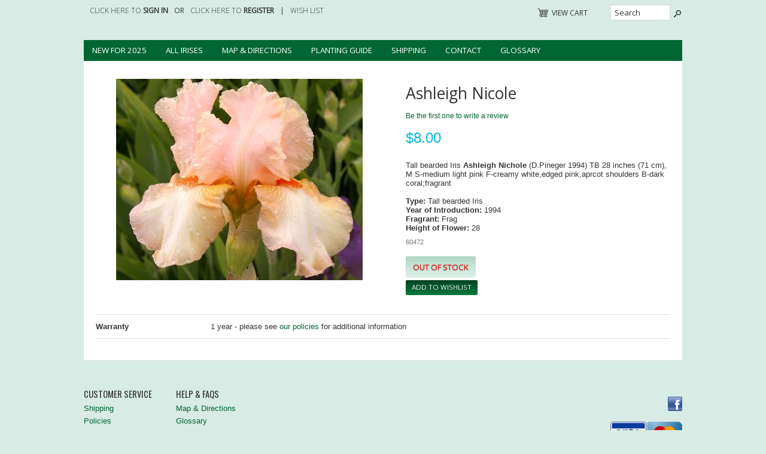

--- FILE ---
content_type: text/html
request_url: https://www.walking-p-bar.com/shopsite/product958.html
body_size: 40550
content:
<!-- ***** Start of Include: [sc] BB-VARs-DOCTYPE.sst -->
<!doctype html><html lang="en-US"><head>
<meta name="generator" content="ShopSite Pro 14.0 sp3 r6 (data - BB-Product.sst)">
<meta name="referrer" content="no-referrer-when-downgrade">
<meta name="web_author" content="ShopSite.com Template - Trace Colored BB-Theme">
<meta http-equiv="content-type" content="text/html; charset=UTF-8">
<meta name="viewport" content="width=device-width, initial-scale=1.0">
<!-- ***** End of Include:  BB-VARs-DOCTYPE.sst -->
<!-- ***** Start of Include: [data] BB-ProductHead.sst -->
<meta name="keywords" content="Ashleigh Nicole">
<meta name="description" content="Ashleigh Nicole is a  Fragrant tall bearded Iris with a 28 inch bloom stalk. It is drought resistant and also deer resistant.">

<meta property="og:type" content="og:product">
<meta property="og:title" content="Ashleigh Nicole | Tall bearded Iris - Nola's Iris Gardens">
<meta name="twitter:title" content="Ashleigh Nicole | Tall bearded Iris - Nola's Iris Gardens">
<meta property="og:description" content="Ashleigh Nicole is a  Fragrant tall bearded Iris with a 28 inch bloom stalk. It is drought resistant and also deer resistant.">
<meta name="twitter:description" content="Ashleigh Nicole is a  Fragrant tall bearded Iris with a 28 inch bloom stalk. It is drought resistant and also deer resistant.">
<meta property="og:image" content="https://www.walking-p-bar.com/shopsite/media/graphicp/Ashleigh-Nichole.jpg">
<meta name="twitter:image" content="https://www.walking-p-bar.com/shopsite/media/graphicp/Ashleigh-Nichole.jpg">
<meta name="twitter:card" content="https://www.walking-p-bar.com/shopsite/product958.html">
<meta property="og:url" content="https://www.walking-p-bar.com/shopsite/product958.html">
<meta property="product:price:amount" content="8.00">
<meta property="product:price:currency" content="USD"><meta property="og:availability" content="in stock">
<meta property="og:site_name" content="Nola's Iris Garden -  Bearded Iris">

<title>Ashleigh Nicole | Tall bearded Iris - Nola's Iris Gardens</title>
<link rel="canonical" href="https://www.walking-p-bar.com/shopsite/product958.html">
<link rel="stylesheet" href="https://www.walking-p-bar.com/shopsite/publish/bb-basicmoreinfo.css">

<!-- ***** End of Include:  BB-ProductHead.sst -->
<!-- ***** Start of Include: [sc] BB-Head.sst -->
<link rel="stylesheet" type="text/css" href="https://www.walking-p-bar.com/shopsite/publish/bb.css">
<link rel="stylesheet" type="text/css" href="https://www.walking-p-bar.com/shopsite/publish/bb-tracecolor.css">
<script type="text/javascript" src="https://www.walking-p-bar.com/shopsite/publish/bb.js"></script>
<!-- ***** End of Include:  BB-Head.sst -->
<!-- ***** Start of Include: [data] google-analytics -->

<!-- Global site tag (gtag.js) - Google Analytics -->
<script async src="https://www.googletagmanager.com/gtag/js?id=G-PTB7V9KRZE"></script>
<script>
  window.dataLayer = window.dataLayer || [];
  function gtag(){dataLayer.push(arguments);}
  gtag('js', new Date());

  gtag('config', 'G-PTB7V9KRZE');
</script>

<!-- ***** End of Include:  google-analytics -->
<script type="text/javascript">escape=encodeURIComponent;unescape=decodeURIComponent;</script><script type="text/javascript" src="https://ajax.googleapis.com/ajax/libs/jquery/3.6.0/jquery.min.js"></script>
  <script type="text/javascript">
    var ss_jQuery = jQuery.noConflict(true);
  </script>

  <script type="text/javascript" src="https://www.walking-p-bar.com/shopsite/media/en-US/javascript/jquery/json2.min.js"> </script>
  <script type="text/javascript">

function ss_handleResponse_inv(data) {var cnt = 0,recid,msg,elem,recids=data.getElementsByTagName('recid'),messages=data.getElementsByTagName('message');for(cnt=0;cnt < recids.length;cnt++) {recid = ss_jQuery(recids[cnt]).text();msg = ss_jQuery(messages[cnt]).text();id = document.getElementById('ss_inv' + recid);id.innerHTML = msg.replace(/\"/g, '&quot;').replace(/\|q\|/g, '"');}}
var ss_rec_str = '';
function ss_inv_getinfo() {
  var dataObj = {
     storeid: "*1a58d441f0a14aa8387072afc8ba20",
     itemnum: ss_rec_str
  }
  var data = ss_jQuery.param(dataObj, false);

  if (ss_rec_str != '') {
   ss_jQuery.ajax({ type: 'GET',
    url: 'https://www.walking-p-bar.com/cgi-walking-p-bar/sb/inv.cgi',
    data: data,
    dataType: 'jsonp',
    crossDomain: true,
    jsonp: true,
    success: function(rdata, textStatus, jqXHR){
       if (window.DOMParser){
         parser=new DOMParser();
         data=parser.parseFromString(rdata.data,"text/xml");
         ss_handleResponse_inv(data);
       } else{ // Internet Explorer
         xmlDoc=new ActiveXObject("Microsoft.XMLDOM");
         xmlDoc.async=false;
         xmlDoc.loadXML(rdata.data);
         ss_handleResponse_inv(xmlDoc);
       }
    },
    error: function(jqXHR, textStatus, errorThrown){
    }
   });
 }
}
ss_jQuery(document).ready(function(){
  ss_inv_getinfo();
  return true;
});
  </script>
</head><body class="fullwidth bb-pr-product"><script async src="https://www.googletagmanager.com/gtag/js?id=UA-4300089-1"></script><script type="text/javascript">window.dataLayer=window.dataLayer||[];function gtag(){dataLayer.push(arguments);}gtag('js',new Date());function __utmLinkPost(a){return true;}function __utmLinker(a){return a;}gtag('config','UA-4300089-1',{'cookieFlags':'secure;samesite:none'});</script>
<script type="text/javascript">gtag('event','view_item');ss_jQuery(function($){$("form[action*='order.cgi']").each(function () {var f = $(this),n=$("input[name='function']",f).val();if(n=='add'){f.submit(function(){gtag('event','add_to_cart');})}});$("a[href*='function=add']").click(function(){gtag('event','add_to_cart')});});</script>

<!-- ***** Start of Include: [data] RealTimeInventory -->
<script type="text/javascript">
    window.ss_getInventory = function(pid) {
        var dataObj = {
            pid: pid
        }
        var data = ss_jQuery.param(dataObj, false);

        if (pid != '') {
            ss_jQuery.ajax({
                type: "GET",
                url: "https://www.walking-p-bar.com/inventory_check.php",
                data: data,
                dataType: "json",
                crossDomain: true,
                success: function(rdata, textStatus, jqXHR) {
                           var pcount = parseInt(rdata.qoh);

                            if(pcount > 7){
                                 ss_jQuery("#add_to_cart_" + pid).html('<input class="bb-prodaddtxt" type="submit" value=" Add To Cart ">');
                            } else if(pcount <= 7 && pcount > 2){
                                 ss_jQuery("#add_to_cart_" + pid).html('<input class="bb-prodaddtxt bb-lowStock" type="submit" value=" LOW STOCK-ADD NOW">');
                            } else{
                                ss_jQuery("#add_to_cart_" + pid).html('<input class="bb-prodaddtxt bb-outOfStock" type="submit" value="OUT OF STOCK">');
                            }
                }
            });
        }
    }
</script>
<!-- ***** End of Include:  RealTimeInventory -->
<!-- ***** Start of Include: [sc] BB-Header-Trace.sst -->
<script type="text/javascript">var $ = ss_jQuery, jQuery = ss_jQuery;</script><header><div id="tc-topbar"><div id="tc-topbarin"><div class="left inline-left"><div id="tc-registration"><script type="text/javascript">DisplayRegistration("|","|","or");</script></div></div><div class="right inline-right"><script type="text/javascript">DisplayMiniCart("ItemCount");</script><!-- ***** Start of Include: [sc] BB-SearchField.sst -->
<form action="https://www.walking-p-bar.com/cgi-walking-p-bar/sb/productsearch.cgi?storeid=*1a58d441f0a14aa8387072afc8ba20" method="post" id="bb-searchform"><input type="hidden" name="storeid" value="*1a58d441f0a14aa8387072afc8ba20"><span id="search-area"><input type="text" name="search_field" id="search-field" size="20" value="Search" onFocus="value=''"><input type="submit" id="search-submit" value="Go"></span></form><!-- ***** End of Include:  BB-SearchField.sst -->
</div><div class="clear"></div></div></div>
<div id="tc-logo">
    <div id="tc-headerin"><!--<center><large><b>
<a href="index.html"><font color="#FF0033">Home</a></font> |
<a href="All-Irises.html"><font color="#FF6600">All Iris</a> </font>|
</font></b></large></center>-->

























</div>    <!-- ***** Start of Include: [sc] BB-PageMenu.sst -->
<div class="suckertreemenu">
<ul id="ShopSite">
  <li><a href="https://www.walking-p-bar.com/shopsite/New-for-2025.html" style="" title="New for 2025" >New for 2025</a></li>
  <li><a href="https://www.walking-p-bar.com/shopsite/All-Irises.html"  title="All Irises" >All Irises</a>
<ul>
  <li><a href="https://www.walking-p-bar.com/shopsite/All-Irises.html"  title="All Bearded Irises" >All Bearded Irises</a></li>
  <li><a href="https://www.walking-p-bar.com/shopsite/page7.html"  title="Border Bearded Irises" >Border Bearded Irises</a></li>
  <li><a href="https://www.walking-p-bar.com/shopsite/Dwarf-Bearded-Irises.html"  title="Dwarf Bearded" >Dwarf Bearded</a></li>
  <li><a href="https://www.walking-p-bar.com/shopsite/Fragrant-Irises.html"  title="Fragrant Irises" >Fragrant Irises</a></li>
  <li><a href="https://www.walking-p-bar.com/shopsite/page8.html"  title="Intermediate Bearded" >Intermediate Bearded</a></li>
  <li><a href="https://www.walking-p-bar.com/shopsite/Reblooming-bearded-Irises.html"  title="Rebloomers" >Rebloomers</a></li>
  <li><a href="https://www.walking-p-bar.com/shopsite/page10.html"  title="Space Age" >Space Age</a></li>
  <li><a href="https://www.walking-p-bar.com/shopsite/New Introductions.html"  title="New Introductions" >New Introductions</a></li>
  <li><a href="https://www.walking-p-bar.com/shopsite/tall-bearded-irises.html"  title="Tall Bearded" >Tall Bearded</a></li>
  <li><a href="https://www.walking-p-bar.com/shopsite/Annand-Introduction.html"  title="Annand Introductions" >Annand Introductions</a></li>
</ul>
</li>
  <li><a href="https://www.walking-p-bar.com/shopsite/page17.html"  title="Map & Directions" >Map & Directions</a></li>
  <li><a href="https://www.walking-p-bar.com/shopsite/Planting-and-Gardening-Guide.html"  title="Planting Guide" >Planting Guide</a></li>
  <li><a href="https://www.walking-p-bar.com/shopsite/page20.html"  title="Shipping" >Shipping</a></li>
  <li><a href="https://www.walking-p-bar.com/shopsite/contact-us.html"  title="Contact" >Contact</a></li>
  <li><a href="https://www.walking-p-bar.com/shopsite/glossary.html"  title="Glossary" >Glossary</a></li>
</ul>
</div>
<script type="text/javascript">var liwidth = "0"; $("ul#ShopSite > li").each(function() {liwidth = parseInt(liwidth) + parseInt($(this).outerWidth());}); $("div.suckertreemenu").append("<a href=\"http://www.walking-p-bar.com/shopsite/index.html\" id=\"categoriesLink\" onclick=\"openVertical(); return false;\">Categories<\/a>"); $("ul#ShopSite").append("<div id=\"bb-navfade\" onclick=\"openVertical();\"><\/div>"); $("ul#ShopSite li").each(function() {if ($(this).children("ul").length > 0) {$(this).attr("class","bb-navfolder")}});
$("#ShopSite > li").each(function() {if ($(this).html().indexOf("Out_of_Stock.html") != -1) {$(this).addClass("subcategory"); return false;}});function rdCheck(wels) {
  if (wels > $("div.suckertreemenu").parent().outerWidth()) {verticalNav();} 
  else if ($("html").attr("id") === "touch") {horizontalNavTouch();} 
  else {regularNav();}
}
$("document").ready(function() {
  $(window).resize(debouncer(function() {rdCheck(liwidth);}));
  rdCheck(liwidth);
});
</script>
<!-- ***** End of Include:  BB-PageMenu.sst -->
<div class="clear"></div></div>
</header>


<!-- ***** End of Include:  BB-Header-Trace.sst -->
<!-- ***** Start of Include: [data] BB-ProductPageContent.sst -->
<div id="bb-content"><div id="bb-inner" class="lmt" itemid="https://www.walking-p-bar.com/shopsite/product958.html"><div id="bb-miimghalf"><!-- ***** Start of Include: [sc] BB-ProductGraphicZoom.sst -->
<!-- ***** Start of Include: [sc] MoreInfoImageRow -->
<style type="text/css">.clear{clear:both}.prod_img,.row_img,#prod_img,.row_img img{max-width:100%}.thumb-cards{display:-ms-flexbox !important;display: flex !important;}.flex2>div{max-width:50%}.flex3>div{max-width:33%}.flex4>div{max-width:25%}.flex5>div{max-width:20%}.flex6>div{max-width:16%}.flex7>div{max-width:14%}.flex8>div{max-width:12.5%}.flex9>div{max-width:11%}.flex10>div{max-width:10%}.row_img a{display:inline-block;margin-top:2px;margin-right:2px}.row_img .thumb-cards>div:last-child a{margin-right:0px !important}</style>
<div class="prod_img" align="center"><img src="https://www.walking-p-bar.com/shopsite/media/graphicp/Ashleigh-Nichole.jpg" alt="Ashleigh Nicole - fragrant tall bearded Iris" name="prod_img" id="prod_img"></div>

 
<!-- ***** End of Include:  MoreInfoImageRow -->
<!-- ***** End of Include:  BB-ProductGraphicZoom.sst -->
</div><div id="bb-miinfohalf" >
  <h1 id="bbnme">
Ashleigh Nicole</h1>
<span class="hidden">https://www.walking-p-bar.com/shopsite/media/graphicp/Ashleigh-Nichole.jpg</span>
<div><span class="hidden">Nola's Iris Garden</span></div>

<span class="hidden">60472</span>
  <span id="bb-writerev"><a class="reviews_write_review_link" href="#" rel="nofollow" onClick="window.open('https://www.walking-p-bar.com/cgi-walking-p-bar/sb/reviews.cgi?storeid=*1a58d441f0a14aa8387072afc8ba20&reviews_mode=2&code=ExplodeAaa800f2f6defb75181d948a42f7661b3', 'Write_a_review', 'width=600,height=700,resizable=yes,scrollbars=yes');return false;">Be the first one to write a review</a></span>   <!-- ***** Start of Include: [data] BB-PriceTwoLine.sst -->
<div>
<div class="bb-price Normal" id="bb-pricetwoline">
<span class="hidden" itemprop="url">https://www.walking-p-bar.com/shopsite/product958.html</span>    
      <span class="bb-saleprice">$<span itemprop="price">8.00</span></span> 
  </div>
</div>

<!-- ***** End of Include:  BB-PriceTwoLine.sst -->
<script type="text/javascript"> ss_rec_str = ss_rec_str + '958|';</script><span id="ss_inv958"></span>
<div class="hidden">"(D.Pineger 1994) TB 28 inches (71 cm), M S-medium light pink F-creamy white,edged pink,aprcot shoulders B-dark coral;fragrant"</div><div id="bb-mi-moreinfotext" class="bb-mi-regsection lmt">Tall bearded Iris <b>Ashleigh Nichole </b> (D.Pineger 1994) TB 28 inches (71 cm), M S-medium light pink F-creamy white,edged pink,aprcot shoulders B-dark coral;fragrant</div><!-- ***** Start of Include: [data] specs -->
<br><div>
<b>Type: </b>Tall bearded Iris<br><b>Year of Introduction: </b>1994<br><b>Fragrant: </b>Frag<br><b>Height of Flower: </b>28</div>
<!-- ***** End of Include:  specs -->
  <span content="60472" id="bb-misku" class="Plain Small">60472</span><form id="bb-miform" action="https://www.walking-p-bar.com/cgi-walking-p-bar/sb/order.cgi" method="post"><input type="hidden" name="storeid" value="*1a58d441f0a14aa8387072afc8ba20"><input type="hidden" name="dbname" value="products"><input type="hidden" name="function" value="add">
<input type="hidden" name="itemnum" value="958">
<div id="bb-miopt"> </div> 

<div id="add_to_cart_958"></div>
<script type="text/javascript">
   var add_element = window.ss_getInventory('958');   
</script>
 
</form>
<div class="clear"></div>
<form action="https://www.walking-p-bar.com/cgi-walking-p-bar/sb/wishlist.cgi" method="post">
<input type="hidden" name="storeid" value="*1a58d441f0a14aa8387072afc8ba20">
<input type="hidden" name="itemnum" value="958">
<input type="hidden" name="wl" value="">
<input type="hidden" name="func" value="add">
<div class="ss_wl_Box" style="display:none;"><span class="ss_wl_Label">Add To Wishlist</span><div class="ss_wl_Lists"></div></div>
</form>
<div id="bbsocialshare"></div>
</div><!-- closing bb-miinfo -->
  <div class="clear"></div>
<div id="bb-mi-createdtable" class="bb-mi-regsection lmt">
      <div class="bb-mi-createdtable"><span class="bb-mi-createdcell-title">Warranty</span><div class="bb-mi-createdcell">1 year - please see <a href="Policies.html" title="policies" target="_blank">our policies</a> for additional information</div></div>    </div>
<div class="clear"></div></div></div>


<!-- ***** End of Include:  BB-ProductPageContent.sst -->
<!-- ***** Start of Include: [sc] BB-Footer4.sst -->
<footer><div id="bb-footer4">
  <div id="bb-footer4links"><div class="footer_pagelinks">
<a class="footer_pagetitle">Customer Service</a>
 <a class="footer_pagelink" href="https://www.walking-p-bar.com/shopsite/page20.html" title="Shipping" >Shipping</a>
 <a class="footer_pagelink" href="https://www.walking-p-bar.com/shopsite/Policies.html" title="Policies" >Policies</a>
 <a class="footer_pagelink" href="https://www.walking-p-bar.com/cgi-walking-p-bar/sb/order.cgi?func=3&storeid=*1a58d441f0a14aa8387072afc8ba20&html_reg=html" title="Your Account" >Your Account</a>
 <a class="footer_pagelink" href="https://www.walking-p-bar.com/cgi-walking-p-bar/sb/wishlist.cgi?storeid=*1a58d441f0a14aa8387072afc8ba20" title="Wishlist" >Wishlist</a>
 <a class="footer_pagelink" href="https://www.walking-p-bar.com/cgi-walking-p-bar/sb/order.cgi?storeid=*1a58d441f0a14aa8387072afc8ba20&cert=gift" title="Gift Certificate" >Gift Certificate</a>
 <a class="footer_pagelink" href="https://www.walking-p-bar.com/shopsite/contact-us.html" title="Contact Us" >Contact Us</a>
</div>
<div class="footer_pagelinks">
<a class="footer_pagetitle">Help & FAQs</a>
 <a class="footer_pagelink" href="https://www.walking-p-bar.com/shopsite/page17.html" title="Map & Directions" >Map & Directions</a>
 <a class="footer_pagelink" href="https://www.walking-p-bar.com/shopsite/glossary.html" title="Glossary" >Glossary</a>
 <a class="footer_pagelink" href="https://www.walking-p-bar.com/shopsite/Planting-and-Gardening-Guide.html" title="Planting Guide" >Planting Guide</a>
 <a class="footer_pagelink" href="https://www.walking-p-bar.com/shopsite/Links.html" title="Links" >Links</a>
 <a class="footer_pagelink" href="https://www.walking-p-bar.com/shopsite/Iris Garden Tour.html" title="Tour our Gardens" >Tour our Gardens</a>
 <a class="footer_pagelink" href="https://www.walking-p-bar.com/shopsite/index.html" title="Home" >Home</a>
</div>
</div>
  <div id="bb-footer4soc">
    <div id="bb-footer4follow"><a href="http://www.facebook.com/pages/Nolas-Iris-Garden/132030937817" rel="noopener" class="social_follow fb_follow" target="_blank"><img class="social_follow fb_follow" src="https://www.walking-p-bar.com/shopsite/media/en-US/logo/facebook.png" alt="Visit Us On Facebook and Like our Page" title="Visit Us On Facebook and Like our Page"></a><div class="clear"></div></div>
<div id="bb-footer4payments"><img src="https://www.walking-p-bar.com/shopsite/media/global/credit_cards.png" alt="Payment Options"></div>  </div>
  <div class="clear"></div>
<div class="clear"></div><div id="bb-footerexcess" class="bb-foot1cols">
<div class="bb-footerexcesssecurity"><a href="https://www.walking-p-bar.com/cgi-walking-p-bar/sb/image.cgi?key=security_redirect&amp;storeid=*1a58d441f0a14aa8387072afc8ba20&amp;lang=en-US" target="_blank"><img src="https://www.walking-p-bar.com/cgi-walking-p-bar/sb/image.cgi?security=yes&amp;storeid=*1a58d441f0a14aa8387072afc8ba20&amp;r1=768080319&amp;r2=643542544" border="0"></a></div></div><div class="clear"></div>
<div id="bb-footer4footer"><div align="center">
<p><b>Be sure to like us on our  <a href="https://www.facebook.com/nolasirisgarden" target="_blank">FACEBOOK PAGE</a> to receive notification of our Summer end of season specials.
</b></p>
<p><b>Nola's Iris Garden - Bearded Irises</b><br>Certified California Nursery - Iris Grower<br>
4195 Sierra Road San Jose, CA 95132<br> 
Phone: <span itemprop="telephone"><a href="tel:14082582611">408-258-2611</a></span> or toll free <span itemprop="telephone"><a href="tel:18882120811">888-212-0811</a></span><br>
Email <a href="mailto:orders@walking-p-bar.com?subject=Email from Nola's Iris Garden"><font color="#0099FF">orders@walking-p-bar.com</font></a></p>
<p><a href="https://goo.gl/maps/4kXhpcmwWA72" target="_blank"><b></b></a><a href="https://goo.gl/maps/4kXhpcmwWA72" target="_blank"><img src="https://www.walking-p-bar.com/shopsite/media/global/location-icon.png" alt="Location - Map" width="50" height="50" border="0" /></a>&nbsp;&nbsp;&nbsp;&nbsp;&nbsp; <a href="tel:14082582611"><img src="https://www.walking-p-bar.com/shopsite/media/global/phone-icon.png" alt="Phone - Call" width="50" height="50" border="0" /></a></p>

<script type="text/javascript">
  var _gaq = _gaq || [];
  _gaq.push(['_setAccount', 'UA-4300089-1']);
  _gaq.push(['_trackPageview']);
  (function() {
    var ga = document.createElement('script'); ga.type = 'text/javascript'; ga.async = true;
    ga.src = ('https:' == document.location.protocol ? 'https://ssl' : 'http://www') + '.google-analytics.com/ga.js';
    var s = document.getElementsByTagName('script')[0]; s.parentNode.insertBefore(ga, s);
  })();
</script>

<p>Looking for a variety and it's Out of Stock? Feel free to email or phone us to see if we can supply a small quantity.</p></div>
<br><br><br><br><br><div align="right">:: website by <a href="https://www.psldesigns.com" title="web design and development services">PSLDesigns.com</a> ::</div></div><div class="clear"></div><div id="bb-footeradditionallinks">
<a class="giftcertlink" href="https://www.walking-p-bar.com/cgi-walking-p-bar/sb/order.cgi?storeid=*1a58d441f0a14aa8387072afc8ba20&amp;cert=gift">Gift Certificates</a>
<a href="https://www.walking-p-bar.com/cgi-walking-p-bar/sb/wishlist.cgi?storeid=*1a58d441f0a14aa8387072afc8ba20">Wish List</a><a href="https://www.walking-p-bar.com/cgi-walking-p-bar/sb/order.cgi?func=3&amp;storeid=*1a58d441f0a14aa8387072afc8ba20&amp;html_reg=html" title="Your Account">Your Account</a></div>
</div></footer>


<!-- ***** End of Include:  BB-Footer4.sst -->
<!-- ***** Start of Include: [sc] BB-FooterScripts.sst -->
<link href="//fonts.googleapis.com/css?family=Open+Sans:400,300|Oswald" rel="stylesheet" type="text/css"><script type="text/javascript">$(document).ready(function(){$('.bb-prodprc').each(function(){e=$(this);var a=e.attr('data-price');if(a) {var subs = a.replace(/,/g, '').split('|');for (i = 0; i < subs.length; i++) {subs[i] = parseFloat(subs[i]);}; var prc='$'+Number(subs.min()).toFixed(2);if ((subs.min()) != (subs.max())) prc += ' - ' + '$' + Number(subs.max()).toFixed(2);e.text(e.text() + prc); e.removeAttr('data-price');}});});</script>
<!-- ***** Start of Include: [data] BB-MatchHeight.js -->
<script type="text/javascript" src="https://www.walking-p-bar.com/shopsite/publish/bb-matchHeight.js"></script>
<script type="text/javascript">

(function($) {
    $(function() {
        var byRow = $('body');
        $('.bb-loopheight').each(function() {
            $(this).children('.bb-matchheight').matchHeight(byRow);
        });
    });
})(ss_jQuery);

(function($) {
   $(document).ready(function(){
        if(window.location.hash.length > 0){
            var hsh = window.location.hash.replace("#", "");
           $('html, body').animate({ scrollTop: $("a[name='" + hsh + "']").offset().top}, 1000);
        }
   });
})(ss_jQuery);

</script>
<!-- ***** End of Include:  BB-MatchHeight.js -->
<script type="text/javascript" src="https://www.walking-p-bar.com/shopsite/publish/bb-modernizr.js"></script>
<script type="text/javascript">$("table").each(function() {if (($(this).outerWidth()) > ($(this).parent().outerWidth())) {$(this).addClass("tabletoobig");}});</script>
<!-- ***** End of Include:  BB-FooterScripts.sst -->
<!-- ***** Start of Include: [data] QuickAjaxAddToCart.sst -->
<style type="text/css">body.modal-open header {position: absolute !important; z-index: -1}.modal-open {overflow: hidden}div#cart-popup, div#giftModal, div#contactModal {background: #FFF none repeat scroll 0 0; border-radius: 8px; bottom: auto; margin: auto; max-width: 500px; top: 5%; width: 90%; text-align: left}.modal-open .modal {overflow-x: hidden; overflow-y: auto}.fade.in {opacity: 0.5}.modal-backdrop.fade.in {opacity: 0.5}.modal {bottom: 0; display: none; left: 0; outline: 0 none; overflow: hidden; position: fixed; right: 0; top: 0; z-index: 1050}.fade {opacity: 0; transition: opacity 0.15s linear 0s}.modal-header {border-bottom: 1px solid #e5e5e5; min-height: 16.43px; padding: 15px}.modal-header .close {margin-top: -2px}span#cart-popup-prod-price {float: right}button.close {background: rgba(0, 0, 0, 0) none repeat scroll 0 0; border: 0 none; cursor: pointer; padding: 0}.close {color: #000; float: right; font-size: 21px; font-weight: 700; line-height: 1; opacity: 0.2; text-shadow: 0 1px 0 #fff}.modal-title {background: transparent; line-height: 1.42857; margin: 0}.modal-body {padding: 15px; position: relative}.modal-body div.warning {background: #FFF; border: 0px}div#messages {clear: both; padding: 0; text-align: center}div#messages > table, div#messages > div {margin-bottom: 15px !important}div#cart-popup-prod-img {clear: none; display: inline-block; float: left; text-align: center; width: 50%}div#cart-popup-prod-img img {max-width: 100%}div#cart-popup-prod-info {clear: none; display: inline-block; float: right; width: 48%}div#cart-popup-prod-info > span {display: block}span#cart-popup-name-price {clear: both; display: block}div#cart-popup-prod-info > span#cart-popup-prod-sku {font-size: 90%; font-style: italic}.text-muted {color: #777}.modal-footer {line-height: 100%;border-top: 1px solid #e5e5e5; padding: 15px; text-align: right}div#cart-popup-totals {padding: 0 2px 15px 0}div#cart-popup-totals {text-align: right}span#cart-popup-total-quantity {clear: none; display: inline-block; float: left; font-weight: bold}.modal-backdrop.in {opacity: 0.5}.modal-backdrop.fade {opacity: 0}.fade.in {opacity: 1}.modal-backdrop {background-color: #000; bottom: 0; left: 0; position: fixed; right: 0; top: 0; z-index: 1040}.fade {opacity: 0; transition: opacity 0.15s linear 0s}a.btn, a.btn:link, a.btn:visited, a.btn:active, button {background: #006633; border-radius: 4px; -moz-border-radius: 4px; -webkit-border-radius: 4px; border: 0px; color: #fff; cursor: pointer; display: inline-block; font-family: Arial, Helvetica, sans-serif; font-size: 10.00pt; margin: 2px; padding: 5px 14px !important; text-decoration: none; width: auto; height: auto; line-height: 1.4em; float: none}button {padding: 4px; 13px}.clear {clear: both}</style>
<script src="//ajax.googleapis.com/ajax/libs/jquery/1.11.3/jquery.min.js"></script>
<script>
/* Bootstrap: modal.js v3.3.5 - http://getbootstrap.com/javascript/#modals
 * Copyright 2011-2015 Twitter, Inc. - Licensed under MIT (https://github.com/twbs/bootstrap/blob/master/LICENSE) == */
+function($){'use strict';var Modal=function(element,options){this.options=options
this.$body=$(document.body)
this.$element=$(element)
this.$dialog=this.$element.find('.modal-dialog')
this.$backdrop=null
this.isShown=null
this.originalBodyPad=null
this.scrollbarWidth=0
this.ignoreBackdropClick=false
if(this.options.remote){this.$element.find('.modal-content').load(this.options.remote,$.proxy(function(){this.$element.trigger('loaded.bs.modal')},this))}}
Modal.VERSION='3.3.5'
Modal.TRANSITION_DURATION=300
Modal.BACKDROP_TRANSITION_DURATION=150
Modal.DEFAULTS={backdrop:true,keyboard:true,show:true}
Modal.prototype.toggle=function(_relatedTarget){return this.isShown?this.hide():this.show(_relatedTarget)}
Modal.prototype.show=function(_relatedTarget){var that=this
var e=$.Event('show.bs.modal',{relatedTarget:_relatedTarget})
this.$element.trigger(e)
if(this.isShown||e.isDefaultPrevented())return
this.isShown=true
this.checkScrollbar()
this.setScrollbar()
this.$body.addClass('modal-open')
this.escape()
this.resize()
this.$element.on('click.dismiss.bs.modal','[data-dismiss="modal"]',$.proxy(this.hide,this))
this.$dialog.on('mousedown.dismiss.bs.modal',function(){that.$element.one('mouseup.dismiss.bs.modal',function(e){if($(e.target).is(that.$element))that.ignoreBackdropClick=true})})
this.backdrop(function(){var transition=$.support.transition&&that.$element.hasClass('fade')
if(!that.$element.parent().length){that.$element.appendTo(that.$body)}
that.$element.show().scrollTop(0)
that.adjustDialog()
if(transition){that.$element[0].offsetWidth}
that.$element.addClass('in')
that.enforceFocus()
var e=$.Event('shown.bs.modal',{relatedTarget:_relatedTarget})
transition?that.$dialog.one('bsTransitionEnd',function(){that.$element.trigger('focus').trigger(e)}).emulateTransitionEnd(Modal.TRANSITION_DURATION):that.$element.trigger('focus').trigger(e)})}
Modal.prototype.hide=function(e){if(e)e.preventDefault()
e=$.Event('hide.bs.modal')
this.$element.trigger(e)
if(!this.isShown||e.isDefaultPrevented())return
this.isShown=false
this.escape()
this.resize()
$(document).off('focusin.bs.modal')
this.$element.removeClass('in').off('click.dismiss.bs.modal').off('mouseup.dismiss.bs.modal')
this.$dialog.off('mousedown.dismiss.bs.modal')
$.support.transition&&this.$element.hasClass('fade')?this.$element.one('bsTransitionEnd',$.proxy(this.hideModal,this)).emulateTransitionEnd(Modal.TRANSITION_DURATION):this.hideModal()}
Modal.prototype.enforceFocus=function(){$(document).off('focusin.bs.modal').on('focusin.bs.modal',$.proxy(function(e){if(this.$element[0]!==e.target&&!this.$element.has(e.target).length){this.$element.trigger('focus')}},this))}
Modal.prototype.escape=function(){if(this.isShown&&this.options.keyboard){this.$element.on('keydown.dismiss.bs.modal',$.proxy(function(e){e.which==27&&this.hide()},this))}else if(!this.isShown){this.$element.off('keydown.dismiss.bs.modal')}}
Modal.prototype.resize=function(){if(this.isShown){$(window).on('resize.bs.modal',$.proxy(this.handleUpdate,this))}else{$(window).off('resize.bs.modal')}}
Modal.prototype.hideModal=function(){var that=this
this.$element.hide()
this.backdrop(function(){that.$body.removeClass('modal-open')
that.resetAdjustments()
that.resetScrollbar()
that.$element.trigger('hidden.bs.modal')})}
Modal.prototype.removeBackdrop=function(){this.$backdrop&&this.$backdrop.remove()
this.$backdrop=null}
Modal.prototype.backdrop=function(callback){var that=this
var animate=this.$element.hasClass('fade')?'fade':''
if(this.isShown&&this.options.backdrop){var doAnimate=$.support.transition&&animate
this.$backdrop=$(document.createElement('div')).addClass('modal-backdrop '+animate).appendTo(this.$body)
this.$element.on('click.dismiss.bs.modal',$.proxy(function(e){if(this.ignoreBackdropClick){this.ignoreBackdropClick=false
return}
if(e.target!==e.currentTarget)return
this.options.backdrop=='static'?this.$element[0].focus():this.hide()},this))
if(doAnimate)this.$backdrop[0].offsetWidth
this.$backdrop.addClass('in')
if(!callback)return
doAnimate?this.$backdrop.one('bsTransitionEnd',callback).emulateTransitionEnd(Modal.BACKDROP_TRANSITION_DURATION):callback()}else if(!this.isShown&&this.$backdrop){this.$backdrop.removeClass('in')
var callbackRemove=function(){that.removeBackdrop()
callback&&callback()}
$.support.transition&&this.$element.hasClass('fade')?this.$backdrop.one('bsTransitionEnd',callbackRemove).emulateTransitionEnd(Modal.BACKDROP_TRANSITION_DURATION):callbackRemove()}else if(callback){callback()}}
Modal.prototype.handleUpdate=function(){this.adjustDialog()}
Modal.prototype.adjustDialog=function(){var modalIsOverflowing=this.$element[0].scrollHeight>document.documentElement.clientHeight
this.$element.css({paddingLeft:!this.bodyIsOverflowing&&modalIsOverflowing?this.scrollbarWidth:'',paddingRight:this.bodyIsOverflowing&&!modalIsOverflowing?this.scrollbarWidth:''})}
Modal.prototype.resetAdjustments=function(){this.$element.css({paddingLeft:'',paddingRight:''})}
Modal.prototype.checkScrollbar=function(){var fullWindowWidth=window.innerWidth
if(!fullWindowWidth){var documentElementRect=document.documentElement.getBoundingClientRect()
fullWindowWidth=documentElementRect.right-Math.abs(documentElementRect.left)}
this.bodyIsOverflowing=document.body.clientWidth<fullWindowWidth
this.scrollbarWidth=this.measureScrollbar()}
Modal.prototype.setScrollbar=function(){var bodyPad=parseInt((this.$body.css('padding-right')||0),10)
this.originalBodyPad=document.body.style.paddingRight||''
if(this.bodyIsOverflowing)this.$body.css('padding-right',bodyPad+this.scrollbarWidth)}
Modal.prototype.resetScrollbar=function(){this.$body.css('padding-right',this.originalBodyPad)}
Modal.prototype.measureScrollbar=function(){var scrollDiv=document.createElement('div')
scrollDiv.className='modal-scrollbar-measure'
this.$body.append(scrollDiv)
var scrollbarWidth=scrollDiv.offsetWidth-scrollDiv.clientWidth
this.$body[0].removeChild(scrollDiv)
return scrollbarWidth}
function Plugin(option,_relatedTarget){return this.each(function(){var $this=$(this)
var data=$this.data('bs.modal')
var options=$.extend({},Modal.DEFAULTS,$this.data(),typeof option=='object'&&option)
if(!data)$this.data('bs.modal',(data=new Modal(this,options)))
if(typeof option=='string')data[option](_relatedTarget)
else if(options.show)data.show(_relatedTarget)})}
var old=$.fn.modal
$.fn.modal=Plugin
$.fn.modal.Constructor=Modal
$.fn.modal.noConflict=function(){$.fn.modal=old
return this}
$(document).on('click.bs.modal.data-api','[data-toggle="modal"]',function(e){var $this=$(this)
var href=$this.attr('href')
var $target=$($this.attr('data-target')||(href&&href.replace(/.*(?=#[^\s]+$)/,'')))
var option=$target.data('bs.modal')?'toggle':$.extend({remote:!/#/.test(href)&&href},$target.data(),$this.data())
if($this.is('a'))e.preventDefault()
$target.one('show.bs.modal',function(showEvent){if(showEvent.isDefaultPrevented())return
$target.one('hidden.bs.modal',function(){$this.is(':visible')&&$this.trigger('focus')})})
Plugin.call($target,option,this)})}(jQuery);</script>
<script type="text/javascript">(function($){$.ssAddToCart=function(op){var settings=$.extend(true,{},op),displayPopUpFunc=settings.displayPopUp,preAJAXfunc=settings.beforeAddToCart,ssAJAXCartCall=function(url,data){if(typeof(preAJAXfunc)=='function')preAJAXfunc(data);$.ajax({type:'post',url:url,data:data,async:true,crossDomain:true,dataType:'jsonp',jsonp:'show_jsoncart',success:displayPopUpFunc})};if(typeof(displayPopUpFunc)=='function'){$("form[action*='order.cgi']").each(function(){if($("input[name='function']").val().toLowerCase()!='add')return true;var f=$(this);f.submit(function(event){var error=false;$('[name*=":finopt:"]',f).each(function(){if(/;n/.test($(this).val())){$(this).addClass('field_warn').change(function(){$(this).removeClass('field_warn')});error="This product requires a menu selection"}});if(error){if(typeof(ss_handleResponse)=='undefined'){alert(error)}return false}event.preventDefault();var data='';$(f.serializeArray()).each(function(){var t=$(this)[0];data+='&'+ escape(t.name)+'='+escape(t.value).replace('+','%2B');});ssAJAXCartCall(f.attr('action'),data.substr(1))})});$("a[href*='order.cgi'][href*='function=add']").click(function(event){var f=$(this),href=f.attr('href').split('?');event.preventDefault();ssAJAXCartCall(href[0],href[1])})}}})(jQuery);</script>
<script type="text/javascript">(function(){$.ssAddToCart({displayPopUp : function(data){$('span.miniCount').html(''+data.quantity);if(data.product_info != undefined){var p=data.product_info;if(p.graphic != undefined)$('#cart-popup-prod-img').html($('<img>').attr('src',p.graphic));else $('#cart-popup-prod-img img').remove();$('#cart-popup-prod-name').html(p.name);$('#cart-popup-prod-sku').html(p.sku);$('#cart-popup-prod-price').html('$' + p.price);$('#cart-popup-prod-quantity').html('Qty: ' + p.quantity); if(p.options != undefined)$('#cart-popup-prod-options').html(p.options); else $('#cart-popup-prod-options').html(''); if(p.customer_text != undefined)$('#cart-popup-prod-customer_text').html(p.customer_text); else $('#cart-popup-prod-customer_text').html('');}$('#cart-popup-total').html(data.ordertotal);if(data.quantity > 1){$('#cart-popup-total-quantity').html(data.quantity + ' Items')}else{$('#cart-popup-total-quantity').html(data.quantity + ' Item')}if(data.error_messages.length > 0)$('#cart-popup-messages').html(data.error_messages.join('<br><br>')).addClass('warning_text');else $('#cart-popup-messages').html('').removeClass('warning_text');$('#cart-popup').modal({backdrop: 'static', keyboard: false,show:true});},beforeAddToCart:function(){}})})(ss_jQuery);</script>
<div id="cart-popup" class="modal fade" role="dialog">
<div class="modal-header"><button type="button" class="close" data-dismiss="modal">&times;</button><h4 class="modal-title">Your Shopping Cart</h4></div>
<div class="modal-body"><div id="messages" class="warning"><div id="cart-popup-messages"></div></div><div id="cart-popup-prod-img"></div><div id="cart-popup-prod-info"><span id="cart-popup-name-price"><span id="cart-popup-prod-price"></span><span id="cart-popup-prod-name"></span></span><span id="cart-popup-prod-sku" class="text-muted padb"></span><span id="cart-popup-prod-options"></span><span id="cart-popup-prod-customer_text"></span><span id="cart-popup-prod-quantity"></span></div><div class="clear"></div></div>
<div class="modal-footer"><div id="cart-popup-totals"><span id="cart-popup-total-quantity"></span><span class="bold">Total: &nbsp; $<span id="cart-popup-total"></span></span></div><div class="clear"></div><button type="button" class="btn btn-default" data-dismiss="modal">Continue Shopping</button><a class="btn btn-primary" href="https://www.walking-p-bar.com/cgi-walking-p-bar/sb/order.cgi?storeid=*1a58d441f0a14aa8387072afc8ba20&amp;function=show">View Cart</a></div>
</div>
<!-- ***** End of Include:  QuickAjaxAddToCart.sst -->
<!-- ***** Start of Include: [sc] MoreInfoImageRow-JavaScript.sst -->
<!-- ***** End of Include:  MoreInfoImageRow-JavaScript.sst -->
<script>function updatePrice(prodcontainer) {var price = 8.00;var nothingselected = true;var adjustprice = 0;var equalsprices = 0;ss_jQuery("#"+prodcontainer+" select option:selected").each(function(){var optionval = ss_jQuery(this).val();if (optionval.indexOf(";")>-1) {optionval=optionval.substring([optionval.indexOf(";")+1])};optionval = optionval.replace(" ","");if (optionval.length>0&&optionval.indexOf("=")==0){equalsprices+=parseFloat(optionval.substring([optionval.indexOf(";=")+2]));}else if (optionval.length>0&&optionval!=0&&optionval.indexOf("n")==-1) {optionval = parseFloat(optionval);if(isNaN(optionval)){adjustprice=adjustprice}else {adjustprice=parseFloat(adjustprice)+parseFloat(optionval);}};nothingselected = false;});if (nothingselected == false) {if (equalsprices>0) {price = equalsprices;};price = Number(parseFloat(adjustprice)+parseFloat(price)).toLocaleString('en-US', { style: 'decimal', maximumFractionDigits : 2, minimumFractionDigits : 2 });
ss_jQuery("#"+prodcontainer+" .bb-saleprice:nth-child(1) span").html(price);}}
ss_jQuery("div#bb-miopt select").change(function(){updatePrice("bb-inner");});
</script>
<!-- ***** Start of Include: [data] json-microdata.sst -->
<script type="application/ld+json">
{"@context": "http://schema.org/","@type": "Product","name": "Ashleigh Nicole" , "sku": "60472", "image": ["https://www.walking-p-bar.com/shopsite/media/graphicp/Ashleigh-Nichole.jpg"], "description": "Ashleigh Nicole is a  Fragrant tall bearded Iris with a 28 inch bloom stalk. It is drought resistant and also deer resistant.", "mpn": "60472", "brand": {"@type": "Brand","name": "Nola's Iris Garden"}, "offers": {"@type": "Offer","priceCurrency": "USD","price": "8.00","seller": {"@type": "Organization","name": "Nola's Iris Garden -  Bearded Iris"},"itemCondition": "https://schema.org/NewCondition","availability": "https://schema.org/InStock","url":"https://www.walking-p-bar.com/shopsite/product958.html"}}
</script>
<!-- ***** End of Include:  json-microdata.sst -->

<script>
$(function(){
  $("div.review").removeAttr("itemprop");
  $("div.review").removeAttr("itemtype");
  $("div.review").removeAttr("itemscope");

  $("div.review").find("div").each(function(i){
    $(this).removeAttr("itemprop");
    $(this).removeAttr("itemtype");
    $(this).removeAttr("itemscope");
  });

  $("div.review").find("span").each(function(i){
     $(this).removeAttr("itemprop");
     $(this).removeAttr("itemtype");
     $(this).removeAttr("itemscope");
  });
});
</script>

<script type="text/javascript">
!function(d,s,i,c){var j,f=d.getElementsByTagName(s)[0];if(!d.getElementById(i)){j=d.createElement(s);j.type='text/javascript';j.async=true;j.id=i;j.src=c;f.parentNode.insertBefore(j,f)}}(document,"script","wishlist_script_tag","https://www.walking-p-bar.com/shopsite/publish/wishlist.js");
</script>
</body>
</html>


--- FILE ---
content_type: text/html; charset=UTF-8
request_url: https://www.walking-p-bar.com/inventory_check.php?pid=958
body_size: 42
content:
{"qoh":"1"}

--- FILE ---
content_type: text/css
request_url: https://www.walking-p-bar.com/shopsite/publish/bb-basicmoreinfo.css
body_size: 13629
content:
form#bb-miform {display: block; width: 100%; clear: both;}
div#bb-miimghalf {float: left; clear: none; text-align: center; min-height: 350px; width: 50%; overflow: visible; max-width: 50%; padding: 0px;}
div#bb-miinfohalf {width: 46%; float: right; clear: none; padding: 6px 0px 0px 0px; margin: 0px;}
div.bb-padright {padding: 0px 30px 0px 0px;}
div.prod_img {text-align: center; padding: 0px; margin: 0px auto;} div.prod_img img {margin: 0px auto;}
div.row_img {text-align: center;} table.small_img {margin: 0px auto;}
td.small_img img {max-width: 80px;}
div#bb-mirev {margin: 0px; clear: both; padding: 8px 0px;}
div.reviews_best h4, div.reviews_worst h4 {margin-top: 16px; padding-top: 16px; font-weight: bold;}
span.review_title {padding: 0px 8px; font-weight: bold;}
span.review_author_text, span.review_author {opacity: 0.7; filter: opacity(70); display: inline-block; zoom: 1; *display: inline; padding: 6px 0px; font-size: 90%;}
span.review_date {opacity: 0.7; filter: opacity(70); display: none;}
div.review {padding: 16px 0px;}
div#bb-scrolldivreviews a.reviews_read_reviews_link {display: inline-block; zoom: 1; *display: inline; float: right; clear: none;}
div#bb-midesc {display: block; padding: 0px; margin: 0px; clear: both; font-size: 110%;}
span#bb-misku {display: block; padding: 10px 0px 0px 0px; clear: both; opacity: 0.7; filter: opacity(70);}
div#bb-miopt {margin: 0px; padding: 16px 0px 0px 0px;}
div#bb-miopt span, div.bb-prodopt span {font-size: 90%; font-weight: bold; display: block; clear: both;}
div#bb-miopt table {border-collapse: collapse; border-spacing: 0px; width: 100%;}
div#bb-miopt table td, div.bb-prodopt table td {padding: 2px 0px;}
span#bb-miqty {display: block; padding: 16px 0px 0px 0px; margin: 0px; clear: both;}
input#bb-miaddimg {padding: 0px; clear: both; margin: 16px 0px 0px 0px;}
input#bb-miaddtxt {margin: 16px 0px 0px 0px; clear: both;}
span.bb-mivar, span.bb-prodvar {display: block; clear: both; padding: 10px 0px 0px 0px;}
span.bb-mivart {padding: 0px 6px 0px 0px; font-weight: bold;}
span.bb-sub {display: block; clear: both; padding: 4px 0px;}
div#bb-misub {padding: 16px 0px 0px 0px; margin: 0px; clear: both;}

div.bb-price {display: block; width: 100%; text-align: inherit; padding: 8px 0px 24px 0px; margin: 0px;}
div.bb-price .block {padding: 4px;}
div.bb-price.Small {font-size: 90%;}
div.bb-price.Normal {font-size: 100%;}
div.bb-price.Big {font-size: 120%;}
body.bb-pr-product div.bb-price.Small {font-size: 150%;}
body.bb-pr-product div.bb-price.Normal {font-size: 180%;}
body.bb-pr-product div.bb-price.Big {font-size: 260%;}
span.bb-saleprice, span.bb-salepricealt {color: #04B9DD;}
span.bb-salepricealt {opacity: 0.7; filter: opacity(70);}
span.bb-yousave.block {font-size: 60%; text-transform: uppercase;}
span.bb-altprice {font-size: 70%;}
span.bb-pricetitle {display: table-cell; white-space: nowrap; text-align: right; padding: 1px 6px 1px 0px;}
span.bb-pricecell {display: table-cell; padding: 1px 6px 1px 0px;}

div#bb-priceoneline .bb-regprice {text-decoration: line-through; opacity: 0.5; filter: opacity(50); font-size: 80%;}
div#bb-priceoneline .bb-regpricealt {text-decoration: line-through; opacity: 0.5; filter: opacity(50);}
div#bb-pricetable {text-align: left;}
div#bb-pricetable span.bb-regprice {font-size: 70%; opacity: 0.5; filter: opacity(50);}
div#bb-pricetable span.bb-saleprice {font-size: 90%;}
div#bb-pricetable span.bb-yousave {font-size: 60%; text-transform: none; color: #04B9DD;}

div.bb-mi-regsection {padding: 20px 0px; margin: 0px; text-align: left;}
div.bb-mi-regsection img, div#bb-mi-asseenin img, div.bb-mi-createdcell img, div#mi-col-asseenin img, div.bb-minitabsection img, div#bb-sizepopup img {max-width: 100%;}
div.bb-mi-regsection:after, div.bb-mi-createdtable:after {content: ''; display: block; clear: both;}
span.bb-mi-regtitle {display: block; font-weight: bold; font-size: 110%;}
div.bb-mi-createdtable:after {border-bottom: 1px solid #DDDDDD; padding-top: 12px;}
div#bb-mi-createdtable div.bb-mi-createdtable:nth-child(1) {border-top: 1px solid #DDDDDD; padding-top: 12px;}
div.bb-mi-createdtable {display: block; width: 100%; padding: 6px 0px;}
span.bb-mi-createdcell-title {display: inline-block; width: 20%; text-align: left; font-weight: bold; float: left; clear: none;}
div.bb-mi-createdcell {display: inline-block; width: 80%; text-align: left; float: left; clear: none;}
div#bb-mi-asseenin {text-align: center;}
div#bb-mi-asseenin span.bb-mi-regtitle {font-size: 150%; padding: 0px 0px 20px 0px;}

div#mi-col-asseenin {clear: both; float: none; padding: 30px 0px; margin: 0px; text-align: center;}
div#mi-col-asseenin span {display: block; font-weight: bold; font-size: 120%; padding: 0px 0px 14px 0px;}
div.bb-minitabsection {clear: both; padding: 8px 0px; margin: 0px;}
div.bb-minitabsection:after {content: ''; display: block; clear: both;}
div.bb-minitabsection span.bb-minitabsection-title {display: block; padding: 0px 0px 4px 0px; font-weight: bold;}

section#bb-scrolladd, section#bb-scrolldesc, section#bb-scrollreviews, section#bb-scrollprodcross, section#bb-scrollstorecross, section#bb-scrollvid, section#bb-scrollhow, section#bb-scrollsize, section#bb-regprodcross {display: block; clear: both; width: 100%; padding: 0px; margin: 0px; text-align: center;}
div#bb-scrolldivadd, div#bb-scrolldivdesc, div#bb-scrolldivreviews, div#bb-scrolldivprodcross, div#bb-scrolldivstorecross, div#bb-scrolldivhow, div#bb-scrolldivsize, div#bb-regproddivcross {width: 94%; margin: 0px auto; max-width: 1000px; padding: 60px 0px; text-align: left;}
section#bb-scrolladd div#bb-scrolldivadd div#bb-miimghalf {float: right;}
section#bb-scrolladd div#bb-scrolldivadd div#bb-miinfohalf {float: left;}
section#bb-scrollprodcross, section#bb-scrollhow {background: #F6F6F6;}
section#bb-scrollstorecross, section#bb-scrolldesc {background: #DDDDDD;}
div#bb-scrolldivhow h2, div#bb-scrolldivprodcross h2#bb-productcrosssellhdr, div#bb-scrolldivstorecross h2#bb-globalcrosssellhdr, div#bb-scrolldivprodcross h2.bb-bottomborder, div#bb-scrolldivstorecross h2.bb-bottomborder, div#bb-regproddivcross h2 {text-align: center; font-size: 300%; border: 0px; padding-bottom: 30px;}
section#bb-regprodcross {box-shadow: inset 0px 0px 8px #909090, 0px 0px 0px #F6F6F6; -moz-box-shadow: inset 0px 0px 8px #787878, 0px 0px 0px #F6F6F6; -webkit-box-shadow: inset 0px 0px 8px #787878, 0px 0px 0px #F6F6F6; position: relative; z-index: 2; background: #F6F6F6;}

div#bb-vidcontain, div#bb-mi-video {height: 0px; width: width-value; padding-top: (svg height / svg width) * width-value; position: relative; width: 100%; height: 0; padding-top: 60%; position: relative;}
div#bb-vidcontain iframe, div#bb-mi-video iframe {position: absolute; top: 0; left: 0; width: 100%; height: 100%;}
div#bb-2colvid {padding: 30px 0px; margin: 0px auto;}
section#bb-scrollvid {padding: 60px 0px; background: #000000;}
section#bb-scrollvid div#bb-vidcontain {width: 94%; margin: 0px auto; max-width: 1000px;}

ul.bb-prodtab {white-space: nowrap; overflow: visible; max-width: 100%; padding: 0px; clear: both; margin: 30px 0px 0px 0px; position: relative; top: 1px; z-index: 10;}
ul.bb-prodtab li {display: inline; vertical-align: bottom; border-top-left-radius: 3px; border-top-right-radius: 3px; -moz-border-top-left-radius: 3px; -moz-border-top-right-radius: 3px; -webkit-border-top-left-radius: 3px; -webkit-border-top-right-radius: 3px; background: #DDDDDD; opacity: 0.7; filter: opacity(70); float:left; border: 1px solid #DDDDDD; border-bottom: 0px; margin: 0px 2px 0px 0px; position: relative; top: 3px;}
ul.bb-prodtab li a {display: block; padding: 10px; font-size: 90%; border-bottom: 1px solid #DDDDDD; text-decoration: none; color: #353535;}
ul.bb-prodtabsmall li a {padding: 8px;}
ul.bb-prodtab li.active {background: #D8EBE4; opacity: 1; filter: opacity(100); top: 0px;}
ul.bb-prodtab li.active a {padding: 12px 10px; border-bottom: 1px solid #D8EBE4;}
ul.bb-prodtabsmall li.active a {padding: 10px 8px;}
div.bb-tabcontent {float: left; clear: both; background: #D8EBE4; border: 1px solid #DDDDDD; padding: 20px; width: 100%; margin-bottom: 40px; position: relative; z-index: 9;}
		
div.bb-fullwidthimage div#bb-miinfo {padding: 0px;}
div.bb-fullwidthimage div#bb-fullwidthdesc, div.bb-fullwidthimage div#bb-fullvid, div.bb-fullwidthimage div#bb-mireviews {padding: 60px 0px 0px 0px;}
div.bb-fullwidthimage #bb-productcrosssellhdr, div.bb-fullwidthimage #bb-globalcrosssellhdr {padding-top: 60px;}
div.bb-fullwidthimage ul#bb-prodtab {margin-top: 60px;}
img#bb-miimage {border: 1px solid #DDDDDD; background: #FFFFFF;}
div#bb-miimghalf div#bb-zoomcontain {margin-bottom: 0px auto 50px auto; text-align: left;}
.clearfix:after {clear:both; content:"."; display:block; font-size:0; height:0; line-height:0; visibility:hidden;}
.clearfix {display:block; zoom:1;}
ul#bb-zoomthumb {display:block;}
ul#bb-zoomthumb li {float:left; margin: 0px; list-style:none; width: 18%; margin: 8px 2% 0px 0px;}
ul#bb-zoomthumb li:nth-child(6), ul#bb-zoomthumb li:nth-child(11), ul#bb-zoomthumb li:nth-child(16), ul#bb-zoomthumb li:nth-child(21), ul#bb-zoomthumb li:nth-child(26), ul#bb-zoomthumb li:nth-child(31), ul#bb-zoomthumb li:nth-child(36), ul#bb-zoomthumb li:nth-child(41), ul#bb-zoomthumb li:nth-child(46), ul#bb-zoomthumb li:nth-child(51) {clear: left;}
ul#bb-zoomthumb li img {max-width: 100%; margin: 0px auto;}
ul#bb-zoomthumb li a {display:inline-block; width: 100%; height: 100%; max-height: 100px; border: 1px solid #DDDDDD; text-align: center; background: #FFFFFF; margin: 0px; padding: 0px; vertical-align: middle;}
ul#bb-zoomthumb li a:before {content:''; height: 100%; vertical-align: middle; display: inline-block; zoom: 1; *display: inline;}
ul#bb-zoomthumb li a.zoomThumbActive {border: 1px solid #006633;}
.jqzoom{text-decoration:none; float:left; width: 100%;}
.jqzoom img {max-width: none;}
.zoomPad {position:relative; float:none; z-index:1; cursor: crosshair;}
.zoomPreload {display: none;}
.zoomPup {overflow:hidden; background-color: #FFF; -moz-opacity:0.6; opacity: 0.6; filter: alpha(opacity = 60); z-index:120; position:absolute; border:1px solid #FFF; z-index:101; cursor:crosshair;}
.zoomOverlay {position:absolute; left:0px; top:0px; background:#FFF; z-index:1000; width:100%; height:100%; display:none; z-index:101;}
.zoomWindow {position:absolute; left:110%; top:40px; background:#FFF; z-index:2000; height:auto; z-index:3000; z-index:110;}
.zoomWrapper {position:relative; z-index:110;}
.zoomWrapperTitle {display:block; background:#353535; color:#FFF; height:18px; line-height:18px; width:100%; overflow:hidden; text-align:center; font-size:80%; position:absolute; top:0px; left:0px; z-index:120; -moz-opacity:0.6; opacity: 0.6; filter: alpha(opacity = 60);}
.zoomWrapperImage {display:block; position:relative; overflow:hidden; z-index:110;}
.zoomWrapperImage img {border:0px; display:block; position:absolute; z-index:101; max-width: none;}
.zoomIframe{z-index: -1; filter:alpha(opacity=0); -moz-opacity: 0.80; opacity: 0.80; position:absolute; display:block;}
html.touch .zoomPreload, html.touch .zoomPup, html.touch .zoomOverlay, html.touch .zoomWindow, html.touch .zoomWrapper, html.touch .zoomWrapperTitle, html.touch .zoomWrapperImage, html.touch .zoomIframe{display: none;}
a#bb-sizeguidepopup {font-size: 80%; display: block; padding: 8px 0px 12px 0px; cursor: pointer;}
div#bb-sizepopup-close {cursor: pointer; position: fixed; top: 0px; left: 0px; height: 100%; width: 100%; background: #000000; opacity: 0.5; filter: opacity(50); z-index: 2000;}
div#bb-sizepopup {position: fixed; top: 0px; left: 0px; width: 100%; height: 100%; padding: 0px; margin: 0px; text-align: center; vertical-align: middle; z-index: 7006; display: none; }
div#bb-sizepopup:after {content: ''; display: block; width: 100%; padding: 0px; margin: 0px; clear: both;}
div#bb-sizepopup-inner {width: 90%; max-width: 700px; max-height: 60%; overflow: scroll; margin: 20% auto; padding: 10px; background: #FFFFFF; text-align: left; position: relative; z-index: 3000;}

div.halfless h2#bb-productcrosssellhdr, div.halfless h2#bb-globalcrosssellhdr {font-weight: 400; font-size: 130%; margin: 20px 0px 0px 0px; padding: 12px 0px; border-top: 3px solid #DDDDDD;}
div.halfless ul#bb-looppcross li, div.halfless ul#bb-loopgcross li {margin: 0px; padding: 10px 0px;}
div.halfless div.singlecrossborders ul#bb-looppcross li {padding: 10px 4px; display: block; text-align: left; clear: both;}
div.bb-crosssingle > div, div.bb-crosssingle div.bb-crossimg, div.bb-crosssingle div.bb-crossdets {display: inline-block; zoom: 1; *display: inline; vertical-align: middle;}
div.bb-crosssingle > div {height: 100%;}
div.bb-crosssingle > div:before {content: ''; display: inline-block; zoom: 1; *display: inline; vertical-align: middle; height: 100%;}
div.bb-crosssingle div.bb-crossimg {text-align: center; width: 39%; max-width: 39%;}
div.bb-crosssingle div.bb-crossdets {text-align: left; width: 58%; max-width: 58%; padding-bottom: 10px;}
div.bb-crossstripped .bb-prodnme {font-size: 80%;}

span#tellafriend {display: inline-block; zoom: 1; *display: inline; position: relative; top: -2px;}
span.pin-it-button {margin-right: 10px;}

@media screen and (max-width : 980px) {
ul.bb-prodtab li a {font-size: 80%;}
}
@media screen and (max-width : 750px) {
div.half div.bb-padright {padding: 0px;}
span.bb-mi-createdcell-title, div.bb-mi-createdcell {display: block; width: 100%; text-align: left; float: none; clear: both;}
}
@media screen and (max-width : 500px) {
ul.bb-prodtab li a {padding: 8px;}
ul.bb-prodtab li.active a {padding: 10px 8px;}
}



--- FILE ---
content_type: text/css
request_url: https://www.walking-p-bar.com/shopsite/publish/bb.css
body_size: 52310
content:
html {padding: 0px; margin: 0px;}
body {max-width: 100%; overflow-x: hidden; background-color: #D8EBE4; text-align: center; padding: 0px; margin: 0px;}
body, td {font-family: Arial, Helvetica, sans-serif; font-size: 10.00pt; color: #353535;}
header, footer, section, article {display: block; width: 100%; padding: 0px; margin: 0px auto; text-align: center;}
header.bb-headersmaller {box-shadow: 0px 0px 6px #898989; box-shadow: 0px 0px 6px rgba(0,0,0,0.2); -moz-box-shadow: 0px 0px 6px #898989; -moz-box-shadow: 0px 0px 6px rgba(0,0,0,0.2); -webkit-box-shadow: 0px 0px 6px #898989; -webkit-box-shadow: 0px 0px 6px rgba(0,0,0,0.2);}
a {outline: 0px; border: 0px; color: #006633; text-decoration: none;} a:hover {color: #57A88D; text-decoration: none;} p {padding: 8px 0px;}
:focus {outline: none;} *{margin:0; padding:0;} h1#bbnme {line-height: 140%;}
h1, h2, h3, h4, h5, h6, ul, p, img {margin: 0px;} li {margin: 0px 0px 0px 20px;} div {margin-top: 0px; margin-bottom: 0px;} h1 small {font-size: 50%;} h1.left {text-align: left;}
.clear, .clearall, .clr {clear: both;} .clearall {max-height: 0px; overflow: hidden; margin: 0px; padding: 0px;} form {clear: none; display: inline-block; zoom: 1; *display: inline;} .block {display: block; clear: both; padding: 4px 0px;} .hide, .hidden, .hideit, .showprint {display: none;} .show {display: block;} .nobr, .unused-text-button a {white-space: nowrap;} .strike {text-decoration: line-through;}
.bold, .Bold {font-weight: bold;} .italic, .Italic {font-style:italic;} .big, .Big {font-size: 120%;} .small, .Small, .basic-text-link-small {font-size: 80%;} .Typewriter {font-family: Courier New, Courier New, monospace;}
div.left, p.left {text-align: left;} div.right, p.right {text-align: right;} div.center, p.center, div.centered, div.Centered, h1.center, .button, .buttons {text-align: center;} .center table {margin-left: auto; margin-right: auto;}
img {padding: 0px; outline: 0px; border: 0px;} img.left {float: left; padding: 0px 14px 14px 0px;} img.right {float: right; padding: 0px 0px 14px 14px;}
header img, footer img, aside img, nav img, .product img, img#bb-miimage, .prod_img img, td img, div.bbtext img, .bb-prodimg img, .bb-tabcontent img, .bb-crossimg img, .link img {max-width: 100%;}
*, *:after, *:before {-webkit-box-sizing: border-box; -moz-box-sizing: border-box; box-sizing: border-box;}
/* Clearfix hack by Nicolas Gallagher: http://nicolasgallagher.com/micro-clearfix-hack/ */
.clearfix:before, .clearfix:after { content: " "; display: table; }
.clearfix:after { clear: both; }
.halfplus {margin-right: 1%;}
.table {display: table;} .tr {display: table-row;} .td {display: table-cell;}
table.tabletoobig {display: block; max-width: 100%;}
table.tabletoobig img {max-width: 100%;}
hr {height: 1px; border: 0px; background: #E7E7E7; margin: 16px auto; padding: 0px;}
h1, div#bb-chooselist span.ss_wl_text {padding-bottom: 8px; font-weight: normal; font-size: 150%;}
h2 {padding: 14px 0px 8px 0px; font-weight: normal; font-size: 130%;}
h3 {padding: 14px 0px 8px 0px; font-weight: bold; font-size: 120%;}
h4 {padding: 14px 0px 8px 0px; font-weight: normal; font-size: 110%;}
h5 {padding: 14px 0px 8px 0px; font-weight: bold; font-size: 110%;}
h6 {padding: 14px 0px 8px 0px; font-weight: bold; font-size: 100%;}
.bb-bottomborder {border-bottom: 1px solid #DDDDDD;}
.half, .halfplus {width: 50%; float: left; clear: none;} .third, .thirds {width: 33.3%; float: left; clear: none;} .fourth, .fourths {width: 25%; float: left; clear: none;} .fifth, .fifths {width: 20%; float: left; clear: none;}
.inline-left {display: inline-block; zoom: 1; *display: inline; float: left; clear: none;}
.inline-right {display: inline-block; zoom: 1; *display: inline; float: right; clear: none;}
.halfless {width: 46%; float: right; clear: none; padding: 0px; margin: 0px; clear: right;}
input, textarea, select, option, input:focus, input:hover, input:active {max-width: 98%; outline: none;} input:-moz-focus-inner, select:-moz-focus-inner, option:-moz-focus-inner {border: 0px;}
input:-moz-focus-inner, select:-moz-focus-inner, option:-moz-focus-inner {border: 0px;}
input[type=text], input[type="text"], input[type=password], input[type="password"], input[type=number], input[type="number"], input[type=email], input[type="email"], input[type=tel], input[type="tel"] {background: #FFFFFF; border: 1px solid #DDDDDD; padding: 6px 8px; margin: 0px auto;}
option, option[selected=""] {background: #FFFFFF; border: 0px; padding: 0px 6px; outline: 0px; line-height: 22px; -webkit-appearance: none;}
select {border-radius: 0px; -moz-border-radius: 0px; -webkit-border-radius: 0px; width: auto; max-width: auto; padding: 6px 20px 6px 8px; margin: 0px auto; border: 1px solid #DDDDDD; text-indent: 0.01px; text-overflow: "";}
textarea {background: #FAFAFA; border: 1px solid #DDDDDD; padding: 6px 4px; outline: none;}
.bb-padt {padding-top: 16px;} .bb-padb {padding-bottom: 16px;}
.bb-notesm {display: block; width: 100%; font-size: 90%; padding: 30px 0px;}
.bb-lighter {opacity: 0.6; filter: opacity(60);}
.bb-regfontsize {font-size: 10.00pt;}
div#bb-menuscontainer {width: 94%; max-width: 1000px; margin: 0px auto;}
div#bb-content {display: block; position: relative; text-align: left; float: right; clear: both; width: 94%; max-width: 1000px; position: relative;}
div#bb-menuscontainer div#bb-content {padding-top: 0px; padding-bottom: 0px; width: 100%;}
body.fullwidth div#bb-content {float: none; margin: 0px auto;}
div#bb-inner {padding: 0px; margin: 0px auto; max-width: 1000px;}
body.sidenav div#bb-inner, body.bothnavs div#bb-inner {padding-left: 16px; padding-right: 16px;}
.sidenav div#bb-content, .sidenav div#bb-menuscontainer div#bb-content {clear: none; width: 82%; max-width: 82%; margin: 0px;}
.bothnavs div#bb-content, .bothnavs div#bb-menuscontainer div#bb-content {clear: none; width: 63%; max-width: 63%; margin: 0px;}
aside#bb-rightnav {float: right;} aside#bb-leftnav {float: left;}
aside#bb-leftnav, aside#bb-rightnav {display: block; clear: none; text-align: center; padding: 0px; overflow: hidden; position: relative;} 
body.sidenav aside#bb-leftnav, body.sidenav aside#bb-rightnav, body.bothnavs aside#bb-leftnav, body.bothnavs aside#bb-rightnav {width: 18%;}
.left_pagelink, .left_pagetitle, div span#bb-gcl a {display: block; padding: 3px 0px; text-align: left; font-size: 96%;}
.right_pagelink, .right_pagetitle {display: block; padding: 3px 0px; text-align: right; font-size: 96%;}
div.left_pagelinks, div.right_pagelinks {margin: 0px 0px 16px 0px; padding: 0px;}
span#bb-categories {display: block; line-height: 30px; padding: 0px; margin: 0px; text-indent: 3000px; white-space: nowrap; text-align: left;}
aside span#bb-gcl {display: block; text-align: left;}
div#bbbread {line-height: 30px; height: 30px; padding: 0px; font-size: 80%; white-space: nowrap; overflow: hidden; margin-bottom: 14px; text-align: left;}
div#bbbread div {display: inline; padding: 0px; margin: 0px; clear: none; height: 30px;}
div#bbbread a {padding: 0px 6px 0px 0px; color: #57A88D; display: inline-block; zoom: 1; *display: inline; height: 30px; line-height: 30px;}
div#bbbread a:hover {color: #006633;}
div#bbbread span.bbbread-div {display: inline-block; zoom: 1; *display: inline; color: #DDDDDD; padding: 0px 6px 0px 0px; margin: 0px;}
div#bbbread a span {padding: 0px;}
div#bb-pagebannerinner {max-height: 600px; overflow: hidden;}
div#bb-pagebannercar img {max-width: 100%;}
div.bbtext {padding-bottom: 30px; text-align: left;}
div#bbtext2, div#bbtext3 {clear: both;}
div#bblplinks {overflow: hidden; margin-bottom: 30px; width: 100%; clear: both; position: relative;}
div#bbpag2 {padding-top: 30px;}
div.bbpagination {margin-bottom: 30px; text-align: right; padding: 0px 10px;}
div.bbpagination span {padding: 0px 3px;}
div.borders, div.quickviewborders {border-top: 1px solid #DDDDDD; border-left: 1px solid #DDDDDD;}
div.borders li.link div.item, div.borders li.prod div.item {padding-top: 20px; border-right: 1px solid #DDDDDD; border-bottom: 1px solid #DDDDDD;}
section#bb-bestsellers {display: block; clear: both; width: 100%; padding: 0px; margin: 0px; text-align: center; background: #F6F6F6;}
div#bb-divbestsellers {width: 94%; margin: 0px auto; max-width: 1000px; padding: 60px 0px; text-align: left;}
div#bb-divbestsellers h2 {text-align: center; font-size: 300%; border: 0px; padding-bottom: 30px;}
div#bb-divbestsellers.left h2 {text-align: left;}
div#bb-divbestsellers.right h2 {text-align: right;}
div#bb-scrolldivprodcross li, div#bb-scrolldivstorecross li, div#bb-divbestsellers li {padding: 2px 0px;}
div#bb-scrolldivprodcross li >div , div#bb-scrolldivstorecross li > div, div#bb-divbestsellers li > div {background: #FFFFFF; border: 1px solid #DDDDDD; margin: 2px 1px; max-width: 100%;}
div.bb-crossinfinite {padding: 8px;}
div.loopinfinite5 ul li.prod {width: 20%;}
div.bb-crossimg {max-width: 100%;}
span#bb-qpflag, span#bb-vpflag {display: block; width: 100%; font-size: 80%; padding: 8px 0px 0px 0px;}
div#bbcrosssell, div#bbgcrosssell {margin-bottom: 30px; clear: both; overflow: hidden; position: relative; max-width: 100%;}
div#bbsocialshare {text-align: left; clear: both; padding: 30px 0px 0px 0px;}
div.fb_share, div.twtr_share, div#plusone {display: inline-block; zoom: 1; *display: inline; clear: none;}
div.fb_share {position: relative; top: -3px; padding-right: 10px;} 
div.twtr_share {max-width: 90px;}
.bb-lkimg {display: block; text-align: center;}
.bb-lknme {padding-right: 5px; color: #353535; cursor: pointer; text-decoration: none; font-size: 110%;}
.bb-lknme:hover {text-decoration: underline; color: #353535;}
.nowrap .bb-lknme {display: block; padding: 4px 0px;}
.link span {font-size: 90%; opacity: 8.0; filter: opacity(80);}
div#bblpprods, div#bblplinks {width: 100%; clear: both; overflow: hidden; position: relative; margin-bottom: 30px;}
ul.og-grid, ul#bb-loopproducts, ul#bb-looplinks {list-style: none; padding: 0px; margin: 0px auto; text-align: left; width: 100%;}
ul#bb-looplinks li.link, ul#bb-loopproducts li.prod, ul#bb-loopgcross li.prod, ul#bb-looppcross li.prod {float: left;}
li.prod:after, li.link:after {content: ''; display: block; clear: both;}
ul#bb-loopgcross, ul#bb-looppcross {list-style: none; padding: 0px; margin: 0px auto; text-align: left; width: 100%;}
div.loop5 .og-grid li, div.loop5 li.link, div.loop5 li.prod {width: 20%;} body div.loop5 li div.item {padding-left: 5%; padding-right: 5%;}
div.loop4 .og-grid li, div.loop4 li.link, div.loop4 li.prod {width: 25%;} body div.loop4 li div.item {padding-left: 5%; padding-right: 5%;}
div.loop3 .og-grid li, div.loop3 li.link, div.loop3 li.prod {width: 33.3%;} body div.loop3 li div.item {padding-left: 5%; padding-right: 5%;}
div.loop2 .og-grid li, div.loop2 li.link, div.loop2 li.prod {width: 50%;} body div.loop2 li div.item {padding-left: 5%; padding-right: 5%;}
div.loop1 .og-grid li, div.loop1 li.link, div.loop1 li.prod {width: 100%;}
.og-grid li, li.link, li.prod {text-align: center; display: inline-block; zoom: 1; *display: inline; margin: 0px; padding: 0px; vertical-align: top; height: 100%;}
li.link div.item, li.prod div.item {padding: 0px 2px 30px 2px; position: relative; height: 100%;} 
.loop1 .center {text-align: left;}
.bb-prodimg {display: block; margin-bottom: 4px;}
.bb-prodnme {display: block;}
div.loop1 .bb-prodimg {width: 20%; float: left; clear: none; text-align: center;}
div.loop1 .bb-proddets {width: 60%; text-align: left; clear: none; float: left; margin: 0px 1% 0px 2%;}
div.loop1 .bb-prodaddcol {width: 16%; float: right; clear: none; text-align: center;}
div.bb-prodrev {text-align: center; padding: 0px; clear: both; margin: 8px 0px 0px 0px; height: 18px; max-height: 18px; overflow: hidden; width: 100%;}
div.loop1 div.bb-prodrev, .left div.bb-prodrev, .Left div.bb-prodrev, div.loop1 div.center div.bb-prodrev {margin-left: 0px; position: relative; left: -1px; text-align: left;}
div.bb-prodrev .reviews_stars, div.bb-prodrev .reviews_stars_wrapper {display: block; height: 16px; width: 80px; margin: 0px auto; padding: 0px; overflow: hidden; text-align: left;}
div.loop1 div.bb-prodrev .reviews_stars, div.left div.bb-prodrev .reviews_stars, div.Left div.bb-prodrev .reviews_stars, div.loop1 div.center div.bb-prodrev .reviews_stars, div.loop1 div.bb-prodrev span.review_microdata_wrapper, div.left div.bb-prodrev span.review_microdata_wrapper, div.Left div.bb-prodrev span.review_microdata_wrapper, div.loop1 div.center div.bb-prodrev span.review_microdata_wrapper
 {margin: 0px auto 0px 0px;}
div.center div.bb-prodrev .reviews_stars, div.Center div.bb-prodrev .reviews_stars, div.center div.bb-prodrev span.review_microdata_wrapper, div.Center div.bb-prodrev span.review_microdata_wrapper
 {margin: 0px auto;}
div.right div.bb-prodrev .reviews_stars, div.Right div.bb-prodrev .reviews_stars, div.right div.bb-prodrev span.review_microdata_wrapper, div.Right div.bb-prodrev span.review_microdata_wrapper
 {margin: 0px 0px 0px auto;}
.bb-crossinfinite .bb-crossdets div.bb-prodrev .review_microdata_wrapper {margin: 0px !important; top: -2px;}
.bb-crossinfinite div.bb-prodrev .review_microdata_wrapper, .bb-crossinfinite div.bb-prodrev .review_microdata_wrapper .reviews_stars_wrapper, .bb-crossinfinite div.bb-prodrev .review_microdata_wrapper .reviews_stars {position: relative;}
.bb-crossinfinite div.bb-prodrev .review_microdata_wrapper .reviews_stars_background, .bb-crossinfinite div.bb-prodrev .review_microdata_wrapper .reviews_stars_rating {position: absolute; top: 0px; left: 0px;}
div.bb-prodrev .reviews_stars_background {background-color: #FFFFFF; background-color: transparent; padding: 0px; margin: 0px; width: 100%: height: 16px; z-index: 1; overflow: hidden;}
div.bb-prodrev .reviews_stars_background, div.bb-prodrev .reviews_stars_rating, div.bb-prodrev .reviews_stars_background img, div.bb-prodrev .reviews_stars_rating img {padding: 0px; margin: 0px; height: 16px; max-height: 16px; overflow: hidden; z-index: 2;}
div.bb-prodrev span.review_product_name, div.bb-prodrev .reviews_stars_text {display: none;}
div.bb-prodrev span.review_microdata_wrapper {display: block; width: 80px; height: 18px; padding: 0px; margin: 0px auto; overflow: hidden;}
div.bb-multiaddbutton {clear: both; width: 100%; text-align: right; padding: 10px 0px; padding: 0px 0px 30px 0px;}
body div.bb-multiaddbutton input.add {margin: 0px 0px 0px auto;}
span.bb-multicheckbox {display: block; padding: 6px 0px; text-align: inherit; font-size: 90%;}
.reviews_star {width:16px; height:16px; position:relative; top:-32px; float:left; z-index:3; color:transparent; cursor:pointer; background-color:#fff; opacity:0; filter:alpha(opacity=0);} a.reviews_star:hover {color:transparent}
span#ss_inv {display: block; font-weight: bold; line-height: 26px;}
span.ss_in_stock {color: green;}
span.ss_out_of_stock, span.ss_low_stock, span.ss_back_order {color: red;} 
.bb-prodvp {display: block; padding: 6px 0px;}
.bb-prodprc {display: block; padding: 6px 0px;}
.bb-prodprcreg {text-decoration: line-through; font-weight: normal; opacity: 0.5; filter: opacity(50); padding-right: 5px;}
.bb-prodprcsale {font-weight: bold; color: #04B9DD; font-size: 100%; padding-right: 5px;}
.bb-prodprcsave {font-weight: normal; color: #04B9DD; padding: 0px 5px; position: relative; top: -1px;}
.bb-prodprcalt {display: block; font-size: 90%; padding-right: 5px;}
div.loop1 table.qp_header, .left table.qp_header, .Left table.qp_header {margin-left: 0px;}
table.qp_header {margin: 12px auto; border-collapse: collapse; border-spacing: 0px; clear: both; padding: 0px; clear: both;}
.left table.qp_header, #bb-miinfohalf table.qp_header, #bb-miinfo table.qp_header {margin: 12px 0px;}
table.qp_header td {font-size: 90%; padding: 5px; text-align: center;}
table.qp_header td.qp_sale {color: #04B9DD;}
table.qp_header td.qp_quantitytxt, table.qp_header td.qp_pricetxt, table.qp_header td.qp_saletxt {font-weight: bold; text-align: left;}
div.bb-proddesc {padding: 8px 0px 0px 0px; margin: 0px; clear: both;}
span.bb-prodqty {display: block; padding: 8px 0px 0px 0px; margin: 0px; clear: both;}
input.bb-prodaddimg {padding: 0px; clear: both; margin: 8px 0px 0px 0px;}
input.bb-prodaddtxt {margin: 8px 0px 0px 0px; clear: both;}
.prod .item a.bb-prodmoreimg {display: block; padding: 0px; margin-top: 10px; clear: both; text-align: inherit;}
.prod .item a.bb-prodmoretxt {margin-top: 10px;}
div.bb-prodopt {margin: 0px; padding: 8px 0px 0px 0px; display: block; width: 100%; clear: both;}
div.bb-prodopt table {border-collapse: collapse; border-spacing: 0px;}
.center div.bb-prodopt table td {text-align: center;}
span#bb-writerev {display: block; font-size: 90%; clear: both; margin: 0px; padding: 4px 0px 8px 0px;}
span.review_product_name, span.reviews_stars_text {display: none;}
div.reviews_stars_rating, div.reviews_stars_background {height: 16px; padding: 0px; margin: 0px; overflow: hidden;}
div.reviews_stars_background img {width: 320px; max-width: 320px; padding: 0px; margin: 0px;}
div.reviews_stars_rating img {max-width: 320px; padding: 0px; margin: 0px;}
div.reviews_stars, span.review_microdata_wrapper, div.reviews_stars_wrapper {display: inline-block; zoom: 1; *display: inline; width: 80px; height: 16px; padding: 0px; clear: none; margin: 0px;}
div.reviews_stars {position: relative; top: 2px; overflow: hidden;}
div.reviews_count {display: inline-block; zoom: 1; *display: inline; clear: none; padding: 0px 8px; margin: 0px;}
span.review_response_header {display: block; font-size: 80%; text-indent: 40px; color: #888}
span.review_response {display:block; margin-left: 40px; padding: 10px; background: #F6F6F6; border-radius: 2px; -moz-border-radius: 2px; -webkit-border-radius: 2px}
.center div.reviews_stars {margin: 0px auto;}
div.loop1 div.center div.bb-prodrev div.reviews_stars {margin: 0px;}
.bx-wrapper li > div div.reviews_stars {margin:0px}
.center div.reviews_count {display: none;}
div.bb-prodsub {padding: 12px 0px 10px 0px; text-align: inherit;}
div.bb-prodsub select {margin: 0px auto;}
span.bb-sub {display: block; max-width: 96%; margin: 0px; padding: 4px 0px; font-size: 90%; text-align: left;}
.center span.bb-sub {margin: 0px 2%;}
span.bb-sub input {margin-right: 6px;}
span.bb-subprcsale, span.bb-subprcsave {font-weight: bold;}
.item form {display: block; width: 100%; clear: both; min-height: 40px;}
div.ss_wl_Box, div.loop1 .center div.ss_wl_Box {text-align: left; white-space: nowrap; padding: 0px 0px 20px 0px; min-height: 20px; margin: 20px 0px 0px 0px; width: 100%; max-width: 220px; position: relative; outline: none; cursor: pointer; clear: both; display: block; z-index: 200;}
.center div.ss_wl_Box {text-align: center; margin: 20px auto 0px auto;}
span.ss_wl_Label {font-size: 96%; color: #006633; display: block; white-space: nowrap;}
span.ss_wl_Button img, span.ss_wl_Button {z-index: 2;}
div.ss_wl_Lists {bottom: 22px; width: 100%; overflow: visible; clear: both; cursor: default; position: absolute; display: none; min-width: 200px; overflow: hidden; max-width: 220px; margin: 0px auto;}
div.ss_wl_Lists span[value="undefined"] {display: none;}
span.ss_wl_List {cursor: pointer; display: block; padding: 8px 12px; margin: 0px; text-align: left; background: #F6F6F6; border-top: 1px solid #DDDDDD; border-left: 1px solid #DDDDDD; border-right: 1px solid #DDDDDD;color:#000000;}
span.ss_wl_List:hover {background: #FFFFFF;}
span.wl_priv {margin-left: 4px; padding-right: 8px; font-size: 70%; opacity:0.8; filter:alpha(opacity=80);}
div.ss_wl_Lists span.ss_wl_List:last-child {border-bottom: 1px solid #DDDDDD;}
div.ss_wl_Lists span.ss_wl_List:first-child {border-top-right-radius: 2px; -moz-border-top-right-radius: 2px; -webkit-border-top-right-radius: 2px; border-top-left-radius: 2px; -moz-border-top-left-radius: 2px; -webkit-border-top-left-radius: 2px;}
span.ss_wl_List[value="new list"] {font-size: 80%; font-weight: bold; text-transform: uppercase;}
span[value="new list"]:before {content: '+'; display: inline-block; zoom: 1; *display: inline; padding: 0px 6px 0px 0px; margin: 0px;}
span#bb-minicount {padding-right: 6px;}
div.footer_pagelinks a {display: block; text-align: left;}
div#bb-footeradditionallinks {display: none;}
div.suckertreemenu {position: relative; clear: both; z-index: 10001;}
div#bb-navfade {display: none;}
div.suckertreemenu a#categoriesLink {display: none;}
div.suckertreemenu ul#ShopSite {padding: 0px; margin: 0px; list-style: none; white-space: nowrap; overflow: visible;}
div.suckertreemenu ul#ShopSite li {list-style-type: none; display: inline-block; zoom: 1; *display: inline; clear: none; vertical-align: middle; padding: 0px; margin: 0px; position: relative;}
div.suckertreemenu ul#ShopSite li a {display: block; text-align: center; padding: 0px 5px;}
div.suckertreemenu ul#ShopSite li:hover a {position: relative; z-index: 10003;}
div.suckertreemenu ul#ShopSite li ul {display: none; position: absolute; top: 100%; left: 0px; height: auto; background: #FFFFFF; border: 0px; padding: 14px 0px; margin: 0px; z-index: 10002; box-shadow: 0px 0px 3px #787878; box-shadow: 0px 0px 3px rgba(0,0,0,0.4); -moz-box-shadow: 0px 0px 3px #787878; -moz-box-shadow: 0px 0px 3px rgba(0,0,0,0.4); -webkit-box-shadow: 0px 0px 3px #787878; -webkit-box-shadow: 0px 0px 3px rgba(0,0,0,0.4);}
div.suckertreemenu ul#ShopSite li:hover ul {display: block;}
div.suckertreemenu ul#ShopSite > li.bb-navfolder:hover > a:after  {content: ''; position: absolute; bottom: -1px; left: 50%; transform: translate(-6px, 0px); -moz-transform: translate(-6px, 0px); -webkit-transform: translate(-6px, 0px); z-index: 10004; border-bottom: 6px solid #FFFFFF; border-top: 0px; border-left: 6px solid transparent; border-right: 6px solid transparent; opacity: 1.0; filter: opacity(100);}
div.suckertreemenu ul#ShopSite li ul li {display: block; clear: both; float: none; background: #FFFFFF; z-index: 10001; padding: 0px 0px 0px 14px; border: 0px;}
div.suckertreemenu ul#ShopSite li ul li a {font-family: Arial, Helvetica, sans-serif; line-height: 28px; height: 28px; max-height: 28px; border-right: 14px solid #FFFFFF;}
div.suckertreemenu ul#ShopSite li ul li:hover a {background: #006633; color: #FFFFFF; opacity: 1.0; filter: opacity(100);}
div.suckertreemenu ul#ShopSite li ul li.bb-navfolder:hover a {border-right: 14px solid #006633; position: relative; z-index: 10004;}
div.suckertreemenu ul#ShopSite li ul li.bb-navfolder:hover > a:after {content: ''; position: absolute; top: 50%; right: -21px; transform: translate(0px, -14px); -moz-transform: translate(0px, -14px); -webkit-transform: translate(0px, -14px); z-index: 10004; border-bottom: 14px solid transparent; border-top: 14px solid transparent; border-left: 7px solid #006633; border-right: 0px;}
div.suckertreemenu ul#ShopSite li ul li a {text-align: left; white-space: nowrap; text-transform: none; padding-top: 0px; padding-bottom: 0px; line-height: 28px; text-align: left; color: #000000; font-size: 90%; position: relative; z-index: 10001;}
div.suckertreemenu ul#ShopSite > li ul li.bb-navfolder:hover ul {display: none; position: absolute; top: 0px; left: 100%; background: #EEEEEE; z-index: 10003;}
div.suckertreemenu ul#ShopSite > li ul li.bb-navfolder:hover ul li {background: #EEEEEE; padding: 0px 14px;}
div.suckertreemenu ul#ShopSite > li ul li.bb-navfolder:hover ul li a {background: #EEEEEE; border-right: 0px; color: #000000;}
div.suckertreemenu ul#ShopSite > li ul li.bb-navfolder:hover ul li a:hover {background: #FFFFFF; color: #000000;}
div.suckertreemenu ul#ShopSite li:hover ul li ul {display: none;}
div.suckertreemenu ul#ShopSite li:hover ul li:hover ul {display: block;}
div.suckertreemenu ul#ShopSite li:hover ul li:hover ul li ul {display: block;}
div.suckertreemenu ul#ShopSite li:hover ul li:hover ul li:hover ul {display: block;}
div.suckertreemenu ul#ShopSite > li ul li.bb-navfolder:hover ul li ul {display: block; position: relative; top: 0px; left: 0px; background: #EEEEEE; z-index: 10003; padding: 0px 0px 4px 0px; box-shadow: 0px 0px 0px transparent; -moz-box-shadow: 0px 0px 0px transparent; -webkit-box-shadow: 0px 0px 0px transparent; border: 0px;}
div.suckertreemenu ul#ShopSite > li ul li.bb-navfolder:hover ul li ul li {background: #EEEEEE; padding: 0px 4px; font-size: 90%;}
div.suckertreemenu ul#ShopSite > li ul li.bb-navfolder:hover ul li ul li a {background: #EEEEEE; height: 20px; line-height: 20px;}
div.suckertreemenu ul#ShopSite > li ul li.bb-navfolder:hover ul li.bb-navfolder:hover > a:after {display: none;}
div.suckertreemenu ul#ShopSite > li ul li.bb-navfolder:hover ul li ul li a:hover {background: #FFFFFF;}
div.suckertreemenu ul#ShopSite > li ul li.bb-navfolder:hover ul li ul li:hover ul, div.suckertreemenu ul#ShopSite > li ul li.bb-navfolder:hover ul li ul li ul, div.suckertreemenu ul#ShopSite > li ul li ul li.bb-navfolder:hover ul li.bb-navfolder:hover > a:after {display: none;}
body div#horizontalNavTouch ul#ShopSite > li.bb-navfolder:hover > a:after, body div#horizontalNavTouch ul#ShopSite li ul li.bb-navfolder:hover > a:after, body div#horizontalNavTouch ul#ShopSite li.bb-navfolder:hover ul, body div#horizontalNavTouch ul#ShopSite li.bb-navfolder:hover ul li.bb-navfolder ul, body div#horizontalNavTouch ul#ShopSite li.bb-navfolder:hover ul li.bb-navfolder:hover ul, body div#horizontalNavTouch ul#ShopSite > li ul li.bb-navfolder:hover ul, body div#horizontalNavTouch ul#ShopSite li.bb-navfolder:hover ul li.bb-navfolder:hover ul li.bb-navfolder ul, body div#horizontalNavTouch ul#ShopSite li.bb-navfolder:hover ul li.bb-navfolder:hover ul li.bb-navfolder:hover ul, body div#horizontalNavTouch ul#ShopSite li.bb-navfolder:hover ul li.bb-navfolder:hover ul li.bb-navfolder:hover ul li ul, body div#horizontalNavTouch ul#ShopSite li.bb-navfolder:hover ul li.bb-navfolder:hover ul li.bb-navfolder:hover ul li:hover ul, body div#horizontalNavTouch ul#ShopSite li.bb-navfolder:hover ul li.bb-navfolder ul li.bb-navfolder:hover ul li.bb-navfolder:hover ul li ul, body div#horizontalNavTouch ul#ShopSite li.bb-navfolder:hover ul li.bb-navfolder:hover ul li.bb-navfolder:hover ul li.bb-navfolder:hover ul li:hover ul {display: none;}
body .olh div#verticalNav {position: static;}
body div#verticalNav {max-width: 44px;}
body div#verticalNav ul#ShopSite {position: absolute; width: 100%; max-width: 100%; min-width: 200px; left: 0px; display: none; z-index: 6000; padding: 0px; margin: 44px 0px 0px 0px;}
body div#verticalNav ul#ShopSite > li {height: auto; max-height: auto;}
body div#verticalNav ul#ShopSite > li a:before, body div#verticalNav ul#ShopSite > li.bb-navfolder:hover > a:after {display: none;}
body div#verticalNav a#categoriesLink {display: block; clear: both; min-height: 44px; max-height: 44px; min-width: 44px; position: relative; z-index: 6000; background: url(../media/en-US/backgrounds/shared/bb-sprite.png) center -264px no-repeat; text-indent: 500%; white-space: nowrap; overflow: hidden;}
body div#verticalNav ul#ShopSite li {display: block; width: 100%; clear: both; float: none; left: 0px; position: relative; max-height: auto;}
body div#verticalNav ul#ShopSite li a, body div#verticalNav ul#ShopSite > li > a:first-child, body div#verticalNav ul#ShopSite > li > a:last-child {height: auto; max-height: 60px; background: #FFFFFF; border-bottom: 1px solid #EEEEEE; display: block; line-height: 100%; padding: 14px 4%; vertical-align: middle; text-align: left; color: #006633; left: 0px; top: 0px;}
body div#verticalNav ul#ShopSite li.bb-navfolder ul {display: none; position: relative; top: 0px; left: 0px; padding: 0px; margin: 0px; box-shadow: 0px 0px 0px #FFFFFF; -moz-box-shadow: 0px 0px 0px #FFFFFF; -webkit-box-shadow: 0px 0px 0px #FFFFFF;}
body div#verticalNav ul#ShopSite li.bb-navfolder ul li {background: #EFEFEF; padding: 0px; border-bottom: 1px solid #DDDDDD; height: auto; margin: 0px;}
body div#verticalNav ul#ShopSite li.bb-navfolder ul li a, body div#verticalNav ul#ShopSite > li ul li.bb-navfolder:hover ul li a {background: #EFEFEF; border: 0px; padding: 14px 4% 14px 8%; line-height: auto; height: auto; box-shadow: 0px; color: #006633; font-size: 100%; left: 0px; top: 0px; max-height: 60px;}
body div#verticalNav ul#ShopSite li.bb-navfolder ul li.bb-navfolder ul li a {background: #DFDFDF; border-bottom: 1px solid #CCCCCC; padding: 14px 4% 14px 12%;}
body div#verticalNav ul#ShopSite li.bb-navfolder ul li.bb-navfolder ul li.bb-navfolder ul li a {background: #CFCFCF; border-bottom: 1px solid #BBBBBB; padding: 14px 4% 14px 16%;}
body div#verticalNav ul#ShopSite div#bb-navfade {cursor: pointer; display: block; position: fixed; top: 0px; left: 0px; width: 100%; height: 120%; z-index: -1; background: #000000; opacity: 0.5; filter: opacity(50);}
aside#bb-leftnav div#bb-textb {text-align: left; padding: 0px 0px 30px 0px;}
aside#bb-leftnav div#bb-texta {text-align: left; padding: 30px 0px 0px 0px;}
aside#bb-leftnav #bb-image1 {display: block; text-align: left; padding: 30px 0px 0px 0px;}
aside#bb-leftnav #bb-image2 {display: block; text-align: left; padding: 0px 0px 30px 0px;}
aside#bb-rightnav div#bb-texta {text-align: center; padding: 0px 0px 30px 0px;}
aside#bb-rightnav div#bb-textb {text-align: center; padding: 30px 0px 0px 0px;}
aside#bb-rightnav #bb-image2 {display: block; text-align: center; padding: 30px 0px 0px 0px;}
aside#bb-rightnav #bb-image1 {display: block; text-align: center; padding: 0px 0px 30px 0px;}
footer img {max-width: 100%;}
div#bb-footerexcess {padding: 30px 0px 0px 0px; text-align: center;}
div#bb-footerexcess > div, div#bb-footerexcess div {display: inline-block; zoom: 1; *display: inline; vertical-align: middle;}
div#bb-footerexcess > div {height: 100%;}
div#bb-footerexcess > div:before {content: ''; display: inline-block; zoom: 1; *display: inline; vertical-align: middle; height: 100%;}
div.bb-footerexcesspayments img {padding: 0px;}
div.bb-footerexcesstexta {}
div.bb-footerexcesstextb {}
div.bb-footerexcessimage1 img, div.bb-footerexcessimage2 img, div.bb-footerexcesssecurity img {padding-right: 16px;}
div.bb-foot1cols div.bb-footerexcesspayments {width: 100%; max-width: 400px;}
div.bb-foot2cols > div {max-width: 50%; text-align: left;}
div.bb-foot2cols > div.bb-footerexcesspayments {text-align: right;}
div.bb-foot3cols > div {max-width: 33.3%; text-align: left;}
div.bb-foot4cols > div {max-width: 25%; text-align: left;}
div.bb-foot5cols > div {max-width: 20%; text-align: left;}
div.bb-foot6cols > div {max-width: 33.3%; text-align: left;}
header.bb-headersmaller {padding: 8px 0px;}
div#bb-namesection {width: 100%; left: 0px; margin: 0px; padding: 0px; text-align: center;}
div#bb-namesectioninner {width: 94%; max-width: 1000px; margin: 0px auto; padding: 0px;}
div#bb-inner div#bb-namesectioninner {width: 100%; padding: 0px 0px 30px 0px;}
div#bb-inner div#bb-namesectioninner div#bbtext1 {padding-bottom: 0px;}
body input[type=submit].bb-bigsubmit, body input[type="submit"].bb-bigsubmit, body input[type="submit"].button68, body input[type="submit"].button163, body input[type="submit"].button162, body input[type="submit"].button67, body input[type="submit"].button6, body input[type="submit"].button8, body div.bb-multiaddbutton input.add {display: block; width: 100%; max-width: 280px; text-align: center; padding: 11px 20px; font-size: 120%; clear: both;}
body input[type="submit"].bb-gainattention, body input[type=submit].bb-gainattention, body a.bb-gainattention {text-align: center; width: 50%; min-width: 100px; max-width: 280px;}
body .bb-btnsm input, body table.search_table input[type="submit"], body form.wishlist_search input[type="submit"], div.ss_wl_sort input[type="submit"] {min-width: 50px; font-size: 90%; padding: 7px 11px;}
body input[type="submit"].button7, body div.ss_wl_sort input[type="submit"], body input[type="submit"].button68, body input[type="submit"].button163 {background: #BFBFBF; background: -webkit-gradient(linear, left top, left bottom, from(#8C8989), to(#A3A1A1)); background: -webkit-linear-gradient(top, #8C8989, #A3A1A1); background: -moz-linear-gradient(top, #8C8989, #A3A1A1); background: -ms-linear-gradient(top, #8C8989, #A3A1A1); background: -o-linear-gradient(top, #8C8989, #A3A1A1);}
body input[type="submit"].button7:hover, body div.ss_wl_sort input[type="submit"]:hover, body input[type="submit"].button68:hover, body input[type="submit"].button163:hover {background: #A3A1A1;}
body input[type="submit"].button163, body input[type="submit"].button9, input[type="submit"].button383, body input.search_button, div#bb-chooselist input[type="submit"].button6 {font-family: Arial, Helvetica, sans-serif; background: transparent; text-decoration: none; color: #006633; border: 0px; font-size: 90%; text-shadow: none; text-transform: none;}
body input[type="submit"].button163:hover, body input[type="submit"].button9:hover, input[type="submit"].button383:hover, body input.search_button:hover, div#bb-chooselist input[type="submit"].button6:hover {background: transparent; text-decoration: underline; color: #57A88D;}
footer {display: block; width: 100%; left: 0px; clear: both; text-align: center;}
div#bb-footer1, div#bb-footer2, div#bb-footer3, div#bb-footer4, div#bb-footer5, div#bb-footer6, div#bb-footer7 {padding: 0px; margin: 0px auto; clear: both; text-align: center; width: 94%; max-width: 1000px; min-height: 100px;}
div#bb-footer1links {padding: 30px 0px; margin: 0px auto; clear: both; text-align: center; vertical-align: top;}
div#bb-footer1links div.footer_pagelinks {display: inline-block; zoom: 1; *display: inline; clear: none; padding: 0px 30px; text-align: left; margin: 0px;}
div#bb-footer1links div.footer_pagelinks a {padding: 4px 10px; text-align: left; white-space: nowrap;}
div#bb-footer1links > div, div#bb-footer1links div.footer_pagelinks {display: inline-block; zoom: 1; *display: inline; vertical-align: top;}
div#bb-footer1links > div {height: 100%; text-align: left;}
div#bb-footer1links > div:before {content: ''; display: inline-block; zoom: 1; *display: inline; vertical-align: top; height: 100%;}
div#bb-footer1soc {padding: 30px 0px; margin: 0px auto; clear: both; text-align: center;}
div#bb-footer1newsletter, div#bb-footer1follow {display: inline-block; zoom: 1; *display: inline; height: 100%; text-align: right; clear: none; margin: 0px; padding: 0px; white-space: nowrap; vertical-align: middle;}
div#bb-footer1soc > div:before {content: ''; display: inline-block; zoom: 1; *display: inline; vertical-align: middle; height: 100%;}
div#bb-footer1newstext, div#bb-footer1newsletter form, div#bb-footer1newstable {display: inline-block; zoom: 1; *display: inline;}
div#bb-footer1newsletter form#newsletter_form {width: 300px; overflow: visible; text-align: center;}
div#bb-footer1newstext {padding-right: 10px;}
div#bb-footer1newsletter > div, div#bb-footer1newsletter div#bb-footer1newstext, div#bb-footer1newsletter div#bb-footer1newstable {display: inline-block; zoom: 1; *display: inline; vertical-align: middle;}
div#bb-footer1newsletter > div {height: 100%; text-align: right;}
div#bb-footer1newsletter > div:before {content: ''; display: inline-block; zoom: 1; *display: inline; vertical-align: middle; height: 100%;}
div#bb-footer1follow a {padding: 0px 4px;}
div#bb-footer2row1, div#bb-footer2row2, div#bb-footer3row1, div#bb-footer3row2 {padding: 20px 0px; margin: 0px auto; text-align: center; clear: both;}
div#bb-footer2row1 div.footer_pagelinks, div#bb-footer3row2 div.footer_pagelinks {display: inline-block; zoom: 1; *display: inline; vertical-align: top; padding: 0px 60px 0px 0px; float: left; clear: none;}
div#bb-footer2payment, div#bb-footer3payment {float: right; clear: none; text-align: inherit; padding: 0px; margin: 0px; max-width: 25%;}
span#bb-footer2newstitle {display: block; font-size: 140%; max-width: 90%;}
span#bb-footer2newstext {display: block; max-width: 90%;}
div#bb-footer3 {padding-bottom: 50px;}
div#bb-footer3row1outer {text-align: center;}
div#bb-footer3row1 {text-align: left; margin: 0px auto; width: 94%; max-width: 1000px;}
div#bb-footer3follow {white-space: nowrap; float: right;}
div#bb-footer3newsletter {text-align: left;}
div#bb-footer3newstext {font-size: 120%; padding-right: 10px;}
div#bb-footer3row1 > div, div#bb-footer3row1 div {display: inline-block; zoom: 1; *display: inline; vertical-align: middle;}
div#bb-footer3row1 > div {height: 100%;}
div#bb-footer3row1 > div:before {content: ''; display: inline-block; zoom: 1; *display: inline; vertical-align: middle; height: 100%;}
div#bb-footer3links {text-align: left;}
div#bb-footer3links div.footer_pagelinks {padding: 0px 30px 30px 0px; min-width: 120px;}
div#bb-footer3links > div, div#bb-footer3links div {display: inline-block; zoom: 1; *display: inline; vertical-align: top;}
div#bb-footer3links > div {height: 100%;}
div#bb-footer3links > div:before {content: ''; display: inline-block; zoom: 1; *display: inline; vertical-align: top; height: 100%;}
div#bb-footer3payment {padding-top: 30px;}
div#bb-footer4 {padding: 50px 0px; text-align: justify;}
div#bb-footer4 div.clear {content: ''; display: inline-block; width: 100%;}
div#bb-footer4 > div:before {content: ''; display: inline-block; vertical-align: top; height: 100%;}
div#bb-footer4links {text-align: left; display: inline-block; vertical-align: top; height: 100%;}
div#bb-footer4soc {text-align: right; display: inline-block; vertical-align: top; height: 100%;}
div#bb-footer4newsletter {padding: 0px 0px 15px 0px; margin: 0px; clear: both; text-align: inherit;}
div#bb-footer4follow {padding: 15px 0px 0px 0px; margin: 0px; clear: both; text-align: inherit;}
div#bb-footer4payments {max-width: 350px; text-align: inherit;}
div#bb-footer4 div.footer_pagelinks {display: inline-block; zoom: 1; *display: inline; vertical-align: top; clear: none; padding: 0px 30px 30px 0px; height: 100%; min-width: 150px;}
div#bb-footer4 div.footer_pagelinks:before {content: ''; display: inline-block; zoom: 1; *display: inline; vertical-align: top; height: 100%;}
div#bb-footer4newsletter > div, div#bb-footer4newsletter div {display: inline-block; zoom: 1; *display: inline; vertical-align: middle;}
div#bb-footer4newsletter > div {height: 100%;}
div#bb-footer4newsletter > div:before {content: ''; display: inline-block; zoom: 1; *display: inline; vertical-align: middle; height: 100%;}
div#bb-footer5 {padding-bottom: 50px;}
div#bb-footer5 div.clearatnine {display: none;}
div#bb-footer5follow {padding: 0px; margin: 0px auto; text-align: center; clear: both;}
div#bb-footer5links {text-align: center; clear: both; padding: 40px 0px; margin: 0px auto; float: none;}
div#bb-footer5links div.footer_pagelinks {display: inline-block; zoom: 1; *display: inline; min-width: 150px; padding-right: 30px;}
div#bb-footer5newsletter {display: inline-block; zoom: 1; *display: inline; text-align: left; clear: none; float: left; padding-right: 30px;}
div#bb-footer5newstext {font-size: 130%;}
div#bb-footer5payment {display: inline-block; zoom: 1; *display: inline; float: right; clear: none; max-width: 40%; padding-left: 30px;}
div#bb-footer6 {padding: 50px 0px;}
div#bb-footer6newsletter {float: left; clear: none; text-align: left; padding: 0px; margin: 0px; display: inline-block; padding: 0px; width: 30%; max-width: 30%;}
div#bb-footer6newstext {font-size: 130%;}
div#bb-footer6links {float: left; clear: none; text-align: center; padding: 0px; margin: 0px; max-width: 75%;}
div#bb-footer6links div.footer_pagelinks {min-width: 150px; padding: 0px 15px 30px 15px; position: relative; top: -16px;}
div#bb-footer6links > div, div#bb-footer6links div {display: inline-block; zoom: 1; *display: inline; vertical-align: top;}
div#bb-footer6links > div {height: 100%; text-align: left;}
div#bb-footer6links > div:before {content: ''; display: inline-block; zoom: 1; *display: inline; vertical-align: top; height: 100%;}
div#bb-footer6newsletter p {padding: 8px 30px 10px 0px;}
div#bb-footer6links div.footer_pagelinks a {padding-bottom: 4px;}
div#bb-footer6payment {float: right; clear: none; max-width: 25%; text-align: right; padding: 0px; margin: 0px;}
div#bb-footer6follow {width: 100%; min-width: 100%; text-align: center; padding: 30px 0px 0px 0px; margin: 0px auto;}
div#bb-footer7newsletterouter {text-align: center;}
div#bb-footer7newsletter {width: 94%; max-width: 1000px; padding: 14px 0px; margin: 0px auto; text-align: center; clear: both;}
div#bb-footer7newsletter > div, div#bb-footer7newsletter div {display: inline-block; zoom: 1; *display: inline; vertical-align: middle;}
div#bb-footer7newsletter > div {height: 100%; max-width: 50%;}
div#bb-footer7newsletter > div:before {content: ''; display: inline-block; zoom: 1; *display: inline; vertical-align: middle; height: 100%;}
div#bb-footer7follow {display: inline-block; zoom: 1; *display: inline; float: right; clear: none; padding: 0px; margin: 0px; max-width: 40%; padding-top: 30px;}
div#bb-footer7payment {display: inline-block; zoom: 1; *display: inline; float: right; clear: right; padding: 0px; margin: 0px; max-width: 25%; padding-top: 30px;}
div#bb-footer7links {display: inline-block; zoom: 1; *display: inline; float: left; clear: none; padding: 30px 0px 0px 0px; margin: 0px;}
div#bb-footer7links div.footer_pagelinks {float: left; min-width: 150px; padding: 0px 30px 30px 0px;}
div#bb-footer7links > div, div#bb-footer7links div {display: inline-block; zoom: 1; *display: inline; vertical-align: top;}
div#bb-footer7links > div {height: 100%;}
div#bb-footer7links > div:before {content: ''; display: inline-block; zoom: 1; *display: inline; vertical-align: top; height: 100%;}
div#bb-miimghalf > img {max-width: 100%}
div.reviews_stars_wrapper{overflow:hidden;height:18px;position:relative;max-height:18px;display:inline-block}
div.reviews_stars_background,div.reviews_stars_rating{position:absolute;top:0px;left:0px;}
div.reviews_stars_rating{overflow:hidden}
div.ss_wl_Box {
    /* text-align: center; */
    /* margin: 20px auto 0px auto; */
    text-align: center;
    margin: 20px auto 0px auto;
    background: -webkit-linear-gradient(top, #024021, #027b3f);
    font-size: 84%;
    margin-top: 2px;
    margin-bottom: 2px;
    padding-top: 4px;
    padding-bottom: 6px;
    padding-left: 10px;
    padding-right: 10px;
    color: white;
    border: 0px;
    text-shadow: rgb(0 0 0 / 40%) 0 1px 0;
    background: #024021;
    border-radius: 2px;
    -moz-border-radius: 2px;
    -webkit-border-radius: 2px;
    cursor: pointer;
    font-size: 10pt;
    font-family: 'Open Sans', sans-serif;
    font-weight: 400;
    text-transform: uppercase;
    -webkit-appearance: none;
    background: #006633;
    background: -webkit-gradient(linear, left top, left bottom, from(#006633), to(#57A88D));
    background: -webkit-linear-gradient(top, #024021, #027b3f);
}
div.reviews_form {
    text-align: left;
    border: 1px solid #DEDEDE;
    padding: 14px;
    margin: 20px 0px;
    /* display: inline-block; */
    /* width: 60%; */
}
div.loop1 .bb-proddets {
    width: 50%;
}

@media screen and (max-width : 1100px) {
body.bothnavs div.loop5 li.link, body.bothnavs div.loop5 li.prod {width: 33.3%;}
body.bothnavs div.loop5 li.link:nth-child(3n+1), body.bothnavs div.loop5 li.prod:nth-child(3n+1) {clear: left;}
}
@media screen and (max-width : 1000px) {
body.sidenav div.loop5 li.link, body.sidenav div.loop5 li.prod, .fifth, .fifths {width: 33.3%;}
body.sidenav div.loop5 li.link:nth-child(3n+1), body.sidenav div.loop5 li.prod:nth-child(3n+1), .fifth:nth-child(3n+1), .fifths:nth-child(3n+1) {clear: left;}
div.bbpagination span {padding: 0px 5px;}
div.bb-hoverdescarea div.bb-prodhoverdesc div.bb-prodhoverdesc3 {line-height: 120%; font-size: 100%;}
div.bb-foot4cols > div {max-width: 50%; text-align: left;}
div.bb-foot5cols > div {max-width: 33.3%; text-align: left;}
}
@media screen and (max-width: 930px) {
body.bothnavs div#bb-content, body.bothnavs div#bb-menuscontainer div#bb-content {width: 74%; max-width: 74%;}
body.bothnavs aside#bb-rightnav, body.bothnavs div#bb-menuscontainer aside#bb-rightnav {display: none;}
body.bothnavs aside#bb-leftnav, body.bothnavs div#bb-menuscontainer aside#bb-leftnav {width: 26%; max-width: 26%;}
}
@media screen and (max-width : 851px) {
body.fullwidth div.loop5 li.link, body.fullwidth div.loop5 li.prod, body.bothnavs div.loop4 li.link, body.bothnavs div.loop4 li.prod {width: 33.3%;}
body.sidenav div.loop3 li.link, body.sidenav div.loop3 li.prod, body.sidenav div.loop4 li.link, body.sidenav div.loop4 li.prod, body.bothnavs div.loop3 li.link, body.bothnavs div.loop3 li.prod, body.bothnavs div.loop4 li.link, body.bothnavs div.loop4 li.prod {width: 50%;}
body.fullwidth div.loop5 li.link:nth-child(3n+1), body.fullwidth div.loop5 li.prod:nth-child(3n+1), body.bothnavs div.loop4 li.link:nth-child(3n+1), body.bothnavs div.loop4 li.prod:nth-child(3n+1), body.sidenav div.loop3 li.link:nth-child(odd), body.sidenav div.loop3 li.prod:nth-child(odd), body.sidenav div.loop4 li.link:nth-child(odd), body.sidenav div.loop4 li.prod:nth-child(odd), body.bothnavs div.loop3 li.link:nth-child(odd), body.bothnavs div.loop3 li.prod:nth-child(odd), body.bothnavs div.loop4 li.link:nth-child(odd), body.bothnavs div.loop4 li.prod:nth-child(odd) {clear: left;}
body.sidenav div.loop2 li.link, body.sidenav div.loop2 li.prod, body.bothnavs div.loop5 li.link, body.bothnavs div.loop5 li.prod, body.bothnavs div.loop2 li.link, body.bothnavs div.loop2 li.prod {width: 100%; clear: both;}
div.bbpagination span {padding: 0px 7px;}
table.cart td.cart_price, table.cart th.cart_price, span.date-added span {display: none;}
table.cart td select, table.cart td textarea, table.cart td option {max-width: 150px;}
table.cart td.cart_image img {max-width: 50px; max-height: 50px;}
table.cart .cart_quantity input {max-width: 20px;}
div.bb-confirmlayout table.addr {width: 60%;}
div#bb-registrationfacebook, div#bb-registrationfacebookfull {width: 100%; float: right; clear: none; padding: 30px 0px; margin: 0px; position: relative; text-align: center;}
div#bb-registrationfacebook:after, div#bb-registrationfacebookfull:after {display: block; position: relative; top: 55px; left: 0px; width: 50px; margin: 0px auto;}
div#bb-registrationregular, div#bb-registrationregularfull {width: 100%; border-top: 1px solid #DDDDDD; border-right: 0px; padding-top: 60px;}
.fourth, .fourths, .fifth, .fifths {width: 50%;}
.fourth:nth-child(odd), .fourths:nth-child(odd), .fifth:nth-child(odd), .fifths:nth-child(odd) {clear: left;}
.og-expander h3 {font-size: 32px;}
.og-expander p {font-size: 13px;}
.og-expander a {font-size: 12px;}
div#bb-footer2payment, div#bb-footer3payment, div#bb-footer7payment {max-width: 50%;}
body header.bb-headersmaller {position: absolute;}
}
@media screen and (max-width : 751px) {
.third, .half, .halfplus, .halfless {width: 100%; clear: both;}
div#header, div#footer {width: 94%;}
div#bbbread, div#bbbread div, div#bbbread a {line-height: 46px; height: 46px;}
body.bothnavs div#bb-content, body.bothnavs div#bb-menuscontainer div#bb-content {width: 100%; max-width: 100%; margin: 0px;}
body.sidenav div#bb-content, body.sidenav div#bb-menuscontainer div#bb-content  {width: 100%; max-width: 100%;}
body.sidenav aside#bb-leftnav, body.bothnavs aside#bb-leftnav, body.sidenav div#bb-menuscontainer aside#bb-leftnav, body.bothnavs div#bb-menuscontainer aside#bb-leftnav, body.sidenav aside#bb-rightnav, body.sidenav div#bb-menuscontainer aside#bb-rightnav {width: 100%; max-width: 100%; clear: both; margin-top: 40px;}
span#bb-categories, .left_pagelink, .right_pagelink, .left_pagetitle, .right_pagetitle {text-indent: 0px; padding: 0px 0px 0px 30px; line-height: 44px;}
body.fullwidth div.loop4 li.link, body.fullwidth div.loop4 li.prod {width: 33.3%;}
body.fullwidth div.loop4 li.link:nth-child(3n+1), body.fullwidth div.loop4 li.prod:nth-child(3n+1) {clear: left;}
body.sidenav div.loop5 li.link, body.sidenav div.loop5 li.prod {width: 100%; clear: both;}
div.bbpagination span {padding: 0px 10px;}
div#bb-miimghalf {padding-bottom: 30px;}
div#bb-miimghalf, div#bb-miinfohalf, div#bb-miinfo {width: 100%; max-width: 100%; clear: both; margin: 0px auto; min-height: 0px;}
td.small_img img {max-width: 50px;}
div.bb-checkoutlayout table.addr td {width: 100%; display: block; clear: both;} div.bb-checkoutlayout table.addr td table td {display: table-cell;} div.bb-checkoutlayout .ship_addr_hdr {padding-top: 20px;}
div.bb-confirmlayout table.addr {width: 100%;}
div.bb-confirmlayout table.payment, div.bb-thankslayout table.payment {margin: 30px 20%; width: 60%;}
div.bb-confirmlayout div#bb-cartextras {display: block; clear: both; margin: 0px 20%; padding: 0px 0px 30px 0px; width: 60%; max-width: 60%;}
div.Accordion div#bb-mireviews, div.Accordion div.halfless {margin-top: 20px;}
div.bb-hoverdescarea div.bb-prodhoverdesc div.bb-prodhoverdesc3 {line-height: 100%; font-size: 80%;}
div#bb-footeradditionallinks {display: block; clear: both; padding: 20px 0px; width: 100%; text-align: left; margin: 0px;}
div#bb-footeradditionallinks a {display: block; line-height: 200%; text-align: left;}
footer div#bb-footer1newsletter {padding-left: 0px; padding-right: 0px;}
div#bb-footer1soc > div#bb-footer1newsletter, div#bb-footer1soc > div#bb-footer1follow {display: block; width: 100%; max-width: 100%; text-align: center;}
div#bb-footer1soc > div:before {display: none;}
div#bb-footer2row1 div#bb-footer2payment, div#bb-footer2row2 div#bb-footer2newsletter, div#bb-footer2row2 div#bb-footer2follow,
div#bb-footer3row1 div#bb-footer3newsletter, div#bb-footer3row1 div#bb-footer3follow, div#bb-footer3links, div#bb-footer3payment,
div#bb-footer4links, div#bb-footer4soc,
div#bb-footer6newsletter, div#bb-footer6links, div#bb-footer6payment, div#bb-footer6follow,
div#bb-footer7newsletter, div#bb-footer7follow, div#bb-footer7payment, div#bb-footer7links {display: block; width: 100%; max-width: 100%; float: none; clear: both; padding-top: 30px; text-align: left;}
div#bb-footer7newsletter > div {width: 100%; max-width: 100%; text-align: center;}
div.bb-foot4cols > div, div.bb-foot5cols > div {max-width: 50%; text-align: left;}
div.bb-foot6cols > div {max-width: 50%; text-align: center;}
div#bb-footerexcess.bb-foot6cols .clear {display: none;}
div#bb-footer2payment, div#bb-footer3payment, div#bb-footer7payment {max-width: 100%;}
}
@media screen and (max-width : 650px) {
.og-fullimg, a#bb-regywl, a#bb-regreg {display: none;}
.og-details {float: none; width: 100%;}
}
@media screen and (max-width : 551px) {
div#bbbread {display: none;}
body.fullwidth div.loop3 li.link, body.fullwidth div.loop3 li.prod, body.fullwidth div.loop4 li.link, body.fullwidth div.loop4 li.prod {width: 50%;}
body.fullwidth div.loop3 li.link:nth-child(odd), body.fullwidth div.loop3 li.prod:nth-child(odd), body.fullwidth div.loop4 li.link:nth-child(odd), body.fullwidth div.loop4 li.prod:nth-child(odd) {clear: left !important;}
body.fullwidth div.loop3 li.link:nth-child(even), body.fullwidth div.loop3 li.prod:nth-child(even), body.fullwidth div.loop4 li.link:nth-child(even), body.fullwidth div.loop4 li.prod:nth-child(even) {clear: none !important;}
body.fullwidth div.loop2 li.link, body.fullwidth div.loop2 li.prod, body.fullwidth div.loop5 li.link, body.fullwidth div.loop5 li.prod {width: 100%; clear: both;}
div#bb-cartinfo div.td {width: 100%; float: left; text-align: center; clear: both;}
div#bb-cartinfo div.right {padding-top: 40px;}
div#bb-cartinfo div.td table.zipncountry, div#bb-cartinfo div.td table#ship_options {margin-left: auto; margin-right: auto;} div#bb-cartinfo div.td table.zipncountry td, div#bb-cartinfo div.td table#ship_options td {text-align: left;}
div#bb-cartinfo div.right span#ss_payment {display: block; clear: both; margin-left: auto; margin-right: auto; text-align: center;}
span.bb-prodprcsave, footer div#bb-footer1soc div#bb-footer1newstext {display: block; width: 100%; clear: both; text-align: center; padding-left: 0px; padding-right: 0px;}
div.bbtext, div.lmt {font-size: 11pt; line-height: 140%;}
p {padding: 12px 0px;}
}
@media print {
.buttons, footer, nav, aside, section, #footer, .hideprint, header, footer, nav, aside {display: none;}
div.bb-thankslayout table.payment, div.bb-thankslayout table.addr td table.bill_addr, .showprint {display: block;}
div.bb-thankslayout table.addr td {width: 50%;}
div.bb-thankslayout table.addr {width: 60%;}
.fourth, .fourths, .fifth, .fifths {width: 100%; clear: both;}
}




--- FILE ---
content_type: text/css
request_url: https://www.walking-p-bar.com/shopsite/publish/bb-tracecolor.css
body_size: 13088
content:
span.spacer-prod-head {font-size:135%;}
div.bb-prodimgbox {}
div.hidemobile {display: block;}
div#newsboxholder {width:100%; display:block;}
div#newsboxholder div.newsbox {display:inline-block; width:20%; margin-left:4px; margin-right:4px;vertical-align: top;margin-bottom: 6px;}
div#aside div.newsbox {display:block; width:94%; margin-left:4px; margin-right:4px;vertical-align: top;margin-bottom: 6px;}
div.tour{clear: both; margin-bottom:10px;}
div.tour img {margin-right: 10px; margin-bottom: 10px;}

div#tc-textain p, div#tc-textbin p {margin: 0px auto; padding: 0px;}
div#tc-topbar {padding: 8px 0px; margin: 0px; text-transform: uppercase; text-align: center; clear: both;}
div#tc-topbarin {width: 94%; max-width: 1000px; margin: 0px auto; padding: 0px; text-align: justify; white-space: nowrap; clear: both; font-family: 'Open Sans', sans-serif; font-weight: 400;}
div#tc-topbarin div.inline-left, div#tc-topbarin div.inline-right {vertical-align: middle; font-size: 90%;}
div#tc-topbar form, div#bb-miniflyout, div#tc-registration {display: inline-block; zoom: 1; *display: inline; vertical-align: middle; padding: 0px;}
div#tc-registration {padding: 0px 0px 0px 0px;}
div#tc-registration a, span#bb-gclink a {padding: 0px 10px; font-weight: 300;}
div#tc-toptexta {display: inline-block; zoom: 1; *display: inline; padding: 1px 10px; font-weight: 400; position: relative; top: 1px;}
div#tc-toptexta img {max-width: 100%; max-height: 100%;}
div#tc-toptexta p {padding: 0px; margin: 0px;}
form#bb-searchform {width: 155px; overflow: hidden; text-align: right;}
span#search-area {display: inline-block; zoom: 1; *display: inline; white-space: nowrap; padding: 0px;}
input#search-field {width: 100px; background: #ffffff; border: 0px; border: 1px solid #DDDDDD; color: #353535; font-family: 'Open Sans', sans-serif; font-weight: 400; padding: 3px 6px; margin: 0px;}
input#search-submit {margin: 0px; padding: 0px; width: 20px; max-width: 20px; text-indent: 500px; overflow: hidden; display: inline-block; zoom: 1; *display: inline; height: 20px; background: transparent url(../media/en-US/backgrounds/shared/bb-sprite-dark.png) -10px -230px no-repeat;}
div#tc-topbar a {color: #353535;}
div#tc-topbar a:hover {color: #57A88D;}
div#tc-topbarin > div.half {display: inline-block; zoom: 1; *display: inline; vertical-align: middle; height: 100%;}
div#tc-topbarin > div.half:before {content: ''; display: inline-block; zoom: 1; *display: inline; vertical-align: middle; height: 100%;}
span#bb-gclink a {position: relative; top: 1px;}
div#tc-logo {padding: 0px; text-align: center; position: relative; z-index: 4;}
div#tc-logoin, div#tc-headerin {padding-bottom: 10px; display: inline-block; zoom: 1; *display: inline; vertical-align: middle; max-width: 50%; text-align: center; height: 100%;}
div#tc-logoin:before, div#tc-headerin:before {content: ''; display: inline-block; vertical-align: middle; height: 100%;}
div#tc-logoin img, div#tc-headerin img {max-height: 300px; max-width: 100%;}
div#tc-headerimgin {width: 94%; max-width: 1000px; margin: 0px auto; background: #FFFFFF;}
div#tc-headerimgin img {display: block; padding: 0px; margin: 0px;}
div#tc-makelogoin {text-align: center; padding: 0px 0px 10px 0px;}
div#tc-makelogoin a {font-family: 'Brush Script MT', sans-serif; font-size: 360%; color: #353535; text-decoration: none; cursor: pointer;}
div#tc-makelogoin a:hover {color: #353535; opacity: 0.8; filter: opacity(80);}
header div#header, footer div#footer, section div.section, nav div.suckertreemenu, article div#article {width: 100%; max-width: 1000px; margin: 0px auto;}
div#bb-miniflyout {display: inline-block; zoom: 1; *display: inline; padding-left: 24px; padding-right: 0px; padding-top: 0px; padding-bottom:0px; margin: 0px; clear: none; overflow: visible;
background-image: url(https://www.walking-p-bar.com/shopsite/media/global/cart-icon.png); background-repeat: no-repeat; background-position: left; background-size: 18px 15px;}
a.bb-reglink {padding: 0px 2px;}
body div#verticalNav {max-width: 100%;}
div#verticalNav {background: #006633;}
div.suckertreemenu {width: 100%; max-width: 1000px; margin: 0px auto; padding: 0px;}
div.suckertreemenu ul#ShopSite {width: 100%; margin: 0px auto; text-align: left; background: #006633;}
div.suckertreemenu ul#ShopSite li a {color: #FFFFFF; line-height: 100%; display: block; padding: 11px 14px; text-decoration: none; font-size: 100%; text-decoration: none; text-transform: uppercase; font-family: 'Open Sans', sans-serif; font-weight: 400;}
div.suckertreemenu ul#ShopSite li a:hover {color: #FFFFFF; background: #006633;}
div.suckertreemenu ul#ShopSite li ul li a {color: #006633;}
div.suckertreemenu ul#ShopSite li ul li a:hover {color: #57A88D;}
div#bb-content {width: 94%; max-width: 1000px; background: #FFFFFF;}
body.fullwidth div#bb-inner {padding-left: 20px; padding-right: 20px;}
body.bothnavs aside#bb-rightnav > div, body.sidenav aside#bb-rightnav > div {padding-right: 20px;}
body.bothnavs aside#bb-leftnav > div, body.sidenav aside#bb-leftnav > div {padding-left: 20px;}
body aside#bb-leftnav a.giftcertlink {padding-left: 20px;}
aside#bb-rightnav:before {border-left: 1px solid #DDDDDD;}
aside#bb-leftnav:before {border-right: 1px solid #DDDDDD;}
a.left_pagetitle, a.left_pagetitle:hover, a.right_pagetitle, a.right_pagetitle:hover, body aside#bb-leftnav a.giftcertlink, body aside#bb-leftnav a.giftcertlink:hover {cursor: pointer; color: #353535; font-family: 'Oswald', sans-serif; font-size: 110%; text-transform: uppercase;}
a.left_pagelink, a.right_pagelink {color: #353535; font-size: 100%; opacity: 0.7; filter: opacity(70);}
a.left_pagelink:hover, a.right_pagelink:hover {color: #353535; opacity: 1.0; filter: opacity(100);}
section#bb-bestsellers {background: #D8EBE4; background: transparent;}
body section#bb-bestsellers div#bb-divbestsellers  {border: 1px solid #DDDDDD; border-bottom: 0px; border-left: 0px; border-right: 0px; background: #F6F6F6; padding-left: 3%; padding-right: 3%;}
body.bothnavs div#bb-inner, body.sidenav div#bb-inner {padding: 30px 10px;}
div#bb-carousel, div#bb-pagebannercar {width: 94%; max-width: 1000px; margin: 0px auto;}
body aside#bb-rightnav, body aside#bb-leftnav, div#bb-inner {padding: 30px 0px;}
div#bb-scrolldivadd, div#bb-scrolldivdesc, div#bb-scrolldivreviews, div#bb-scrolldivprodcross, div#bb-scrolldivstorecross, div#bb-scrolldivhow, div#bb-scrolldivsize, div#bb-regproddivcross {padding: 40px 0px;}
div#bb-miimghalf div#bb-zoomcontain {margin-bottom: 30px;}
.og-expander-inner {padding: 40px 30px;}
div#bb-divbestsellers, div#bb-footer4 {padding: 30px 0px;}
div#bb-carouselinner, div#bb-pagebannerinner {padding: 0px; width: 100%; max-width: 100%;}
h1#bbnme {font-family: 'Open Sans', sans-serif; font-size: 200%;}
.og-details h3, span.ss-billaddr-hdr, span.ss-shpaddr-hdr, td.payment_hdr, .detailfont, .bb-lknme, span.slidetitle {font-family: 'Open Sans', sans-serif;}
.bx-wrapper a.bb-abutton, .secondfont {font-family: 'Open Sans', sans-serif;}
div#bb-scrolldivhow h2, h2#bb-productcrosssellhdr, h2#bb-globalcrosssellhdr, div#bb-divbestsellers h2, div#bb-cartcross h2, div#bb-regproddivcross h2 {font-family: 'Open Sans', sans-serif; font-weight: 400;}
div.bb-slidedesc {font-family: 'Open Sans', sans-serif; font-weight: 300;}
div.halfless h2#bb-productcrosssellhdr, div.halfless h2#bb-globalcrosssellhdr {text-transform: uppercase; font-weight: 400;}
div#bb-scrolldivhow h2, div#bb-scrolldivprodcross h2#bb-productcrosssellhdr, div#bb-scrolldivstorecross h2#bb-globalcrosssellhdr, div#bb-divbestsellers h2, div#bb-cartcross h2, div#bb-regproddivcross h2 {font-weight: 300;}
footer {padding: 0px 0px 40px 0px; margin: 0px; position: relative}
footer > div {border-top: 1px solid #DDDDDD;}
div#bb-footer4newstext {color: #353535; font-family: 'Oswald', sans-serif; font-size: 110%; text-transform: uppercase;}
td#newsletter_field input {width: 200px; background: #FFFFFF; border: 0px; border: 1px solid #DDDDDD; color: #353535; font-family: 'Open Sans', sans-serif; font-size: 110%; font-weight: 300; text-transform: uppercase; padding: 4px 8px; margin: 0px;}
a.footer_pagetitle, a.footer_pagetitle:hover {cursor: pointer; color: #353535; font-family: 'Oswald', sans-serif; font-size: 110%; text-transform: uppercase;}
a.footer_pagelink {color: #006633; padding: 6px 0px 0px 0px;}
a.footer_pagelink:hover {color: #57A88D;}
.bb-btns {text-align: center; clear: both; padding: 30px 0px 0px 0px;}
input[type=submit], input[type="submit"], a.bb-abutton, .buttons a, div#bb-scrolldivreviews a.reviews_write_review_link {border: 0px; text-shadow: rgba(0,0,0,.4) 0 1px 0; background: #006633; margin-top: 2px; margin-bottom: 2px; padding: 9px 12px; border-radius: 2px; -moz-border-radius: 2px; -webkit-border-radius: 2px; color: #FFFFFF; cursor: pointer; font-size: 10.00pt; font-family: 'Open Sans', sans-serif; font-weight: 400; text-transform: uppercase; -webkit-appearance: none; background: #006633; background: -webkit-gradient(linear, left top, left bottom, from(#006633), to(#57A88D)); background: -webkit-linear-gradient(top, #006633, #57A88D); background: -moz-linear-gradient(top, #006633, #57A88D); background: -ms-linear-gradient(top, #006633, #57A88D); background: -o-linear-gradient(top, #006633, #57A88D);}
a.bb-abutton, .buttons a, div#bb-scrolldivreviews a.reviews_write_review_link {display: inline-block; zoom: 1; *display: inline;}
input[type=submit]:hover, input[type="submit"]:hover, a.bb-abutton:hover, .buttons a:hover, div#bb-scrolldivreviews a.reviews_write_review_link:hover {background: #57A88D;}
input.button7, div.ss_wl_sort input[type="submit"], input.button68 {background: #BFBFBF; background: -webkit-gradient(linear, left top, left bottom, from(#8C8989), to(#A3A1A1)); background: -webkit-linear-gradient(top, #8C8989, #A3A1A1); background: -moz-linear-gradient(top, #8C8989, #A3A1A1); background: -ms-linear-gradient(top, #8C8989, #A3A1A1); background: -o-linear-gradient(top, #8C8989, #A3A1A1);}
input.button7:hover, div.ss_wl_sort input[type="submit"]:hover, input.button68:hover {background: #A3A1A1;}
div.borders .bb-prodimg img, div.borders .bb-lkimg img {border: 1px solid #DDDDDD;}
div.borders {border-top: 0px; border-left: 0px;}
div.borders li.link div.item, div.borders li.prod div.item {padding-top: 20px; border-right: 1px solid #DDDDDD; ; border-bottom: 1px solid #DDDDDD;}
div.bb-mi-regsection {padding: 0px 0px;}
.item form {
    display: inline-block;
    width: inherit;
    clear: both;
    min-height: 40px;
}
div.loop1 .bb-prodaddcol {
    width: 100%;
    float: right;
    clear: none;
    text-align: center;
}
li.prod div.item {
    padding: 0px;
    float: left;
    clear: both;
}
li.prod.bb-matchheight {
    margin-bottom: 20px;
}
div.bbpagination span {
    padding: 0px 7px 14px 1px;
    display: inline-block;
}
span.chk_text {font-weight:bold;}

input.bb-prodaddtxt.bb-outOfStock {
    background: -webkit-linear-gradient(top, #b0d4c2, #e1f3ea);
    color: red;
}
input.bb-prodaddtxt.bb-lowStock {
    background: -webkit-linear-gradient(top, #006633, #57A88D);
}
span.ss_wl_Label {
    font-size: 86%;
    color: #f6f6f6;
    display: block;
    white-space: nowrap;
}
.center div.ss_wl_Box {
    /* text-align: center; */
    /* margin: 20px auto 0px auto; */
    text-align: center;
    margin: 20px auto 0px auto;
    background: -webkit-linear-gradient(top, #024021, #027b3f);
    font-size: 84%;
    margin-top: 2px;
    margin-bottom: 2px;
    padding-top: 4px;
    padding-bottom: 6px;
    padding-left: 10px;
    padding-right: 10px;
    color: white;
    border: 0px;
    text-shadow: rgb(0 0 0 / 40%) 0 1px 0;
    background: #024021;
    border-radius: 2px;
    -moz-border-radius: 2px;
    -webkit-border-radius: 2px;
    cursor: pointer;
    font-size: 10pt;
    font-family: 'Open Sans', sans-serif;
    font-weight: 400;
    text-transform: uppercase;
    -webkit-appearance: none;
    background: #006633;
    background: -webkit-gradient(linear, left top, left bottom, from(#006633), to(#57A88D));
    background: -webkit-linear-gradient(top, #024021, #027b3f);
}



@media screen and (max-width : 751px) {
div#tc-registration, span#bb-gclink {color: #353535; display: none;}
span#bb-regname, a#bb-reglout {display: none;}
div#tc-makelogoin a {font-size: 250%;}
div#bb-shipsquare table#ship_options td.taxnship, div#bb-shipsquare table.surcharge td.surcharge, div#bb-shipsquare table.instruct td.instruct_hdr {white-space: normal;}
div#bb-shipsquare table.instruct td.instruct {padding: 0px 0px 0px 0px;}
span#giftcert {white-space: normal;}
}
@media screen and (max-width : 500px) {
div#tc-makelogoin a {font-size: 160%;}
div.hidemobile {display:none;}
div.newsbox {display:block; width:90%;}
div#bb-shipsquare table#ship_options td.taxnship, div#bb-shipsquare table.surcharge td.surcharge, div#bb-shipsquare table.instruct td.instruct_hdr {white-space: normal;}
div#bb-shipsquare table.instruct td.instruct {padding: 0px 0px 0px 0px;}
span#giftcert {white-space: normal;}
}
@media print {
div#tc-logo {display: block; width: 100%; clear: both; color: #000000;}
}



--- FILE ---
content_type: application/javascript
request_url: https://www.walking-p-bar.com/shopsite/publish/bb.js
body_size: 10381
content:
function savings(r,s,f) {var percent = 100-((s/r)*100).toFixed(0); var saved = (s-r).toFixed(2); if (f == "percentonly") {document.write("(" + percent + "% off) ");}else {document.write("$" + saved + " (" + percent + "%) ");}}
Array.prototype.max = function() {var max = this[0];var len = this.length;for (var i = 1; i < len; i++) if (this[i] > max) max = this[i];return max;}
Array.prototype.min = function() {var min = this[0];var len = this.length;for (var i = 1; i < len; i++) if (this[i] < min) min = this[i];return min;}
function genToggle(elone,eltwo) {var elorig = document.getElementById(elone); var elnew = document.getElementById(eltwo); if (elorig != null) {elorig.setAttribute('id',eltwo);} else {elnew.setAttribute('id',elone);};}
function selectCheck(f) {var popts = f.getElementsByTagName("select"); for (var i=0;i<popts.length;i++) {var lasttwo = popts[i].value.substr(-2); if (lasttwo == ";n") {popts[i].setAttribute("class","notselected"); alert("Oops, you still need to select an option "); return false;};}}
function checkSubproducts(f) {var itemnum = ss_jQuery('input[name=itemnum]:checked',f);if(itemnum.length >= 1)return true;else{alert("Oops, you still need to select an option ");return false;}}
function verticalNav() {$("div.suckertreemenu ul#ShopSite").parent().attr("id","verticalNav");$("div.suckertreemenu a").on("click",function(event) {if ($(this).parent("li").children("ul").length > 0) {$(this).parent().children("ul").slideToggle(); event.preventDefault();}}); $("#bb-fade").click(function() {openVertical();});}
function horizontalNavTouch() {menuReset(); if ($("ul#ShopSite").is(":hidden")) {$("div.suckertreemenu ul#ShopSite").attr("style","display:''");}; $("div.suckertreemenu ul#ShopSite").parent().attr("id","horizontalNavTouch"); $("ul#ShopSite > li.bb-navfolder").children("a").focus(function() {$(".bb-navfolder").children("ul"); $(this).parent().children("ul").toggle(); $(this).click(function(){return false; $(this).preventDefault();});});}
function regularNav() {menuReset(); if ($("ul#ShopSite").is(":hidden")) {$("div.suckertreemenu ul#ShopSite").attr("style","display:''");}; $("div.suckertreemenu ul#ShopSite").parent().attr("id","horizontalNav");}
function menuReset() {$("div.suckertreemenu ul#ShopSite li ul").each(function() {$(this).css("display","");});}
function openVertical() {$("div#verticalNav ul#ShopSite").toggle();}
function sizePop() {$("#bb-sizepopup").toggle(); return false;}
function debouncer( func , timeout ) {var timeoutID , timeout = timeout || 100; return function () {var scope = this , args = arguments; clearTimeout( timeoutID ); timeoutID = setTimeout( function () {func.apply( scope , Array.prototype.slice.call( args ) );} , timeout );}}
function DisplayMiniCart(format) {document.write("<div id=\"bb-miniflyout\">");var cookies=document.cookie;var start = cookies.indexOf("ss_cart_0001146102=");var cartvalues = "";var linecount = 0;var start1;var end1;var tmp;if (start == -1) {document.write("<a id=\"bb-minicart\" href=\"https://www.walking-p-bar.com/cgi-walking-p-bar/sb/order.cgi?storeid=*1a58d441f0a14aa8387072afc8ba20&amp;function=show\" title=\"View Cart\" rel=\"nofollow\"><span id=\"bb-miniview\">View Cart<\/a>");}else {document.write("<a id=\"bb-minicart\" href=\"https://www.walking-p-bar.com/cgi-walking-p-bar/sb/order.cgi?storeid=*1a58d441f0a14aa8387072afc8ba20&amp;function=show\" title=\"View Cart\" rel=\"nofollow\"><span id=\"bb-minicount\">");start = cookies.indexOf("=", start) +1;var end = cookies.indexOf(";", start);if (end == -1) {end = cookies.length;};cartvalues = unescape(cookies.substring(start,end));start = 0;while ((start = cartvalues.indexOf("|", start)) != -1){start++;end = cartvalues.indexOf("|", start);if (end != -1){linecount++;if (linecount == 2) {tmp = cartvalues.substring(start,end);colon = tmp.indexOf(":", 0);document.write(tmp.substring(colon+1,end - start));if ((tmp.substring(colon+1,end - start)) == 1){document.write("<\/span><span id=\"bb-miniview\">Item<\/span>");}else {document.write("<\/span><span id=\"bb-miniview\">Items<\/span>");};};if ((format == "Subtotal") && (linecount == 3)){document.write("<span id=\"bb-minitotal\">");tmp = cartvalues.substring(start,end);colon = tmp.indexOf(":", 0);document.write(tmp.substring(colon+1,end - start));document.write("<\/span><\/a>");};if ((format == "Detail") && (linecount == 3)) {start1 = start;end1 = end;document.write("<\/span><\/a><div class=\"bb-mini\"><div><table><tr><td class=\"bb-minittl bb-miniqty\">Qty<\/td>");document.write("<td class=\"bb-minittl bb-miniprd\">Product<\/td>");document.write("<td class=\"bb-minittl bb-miniprc\">Price</td><\/tr>");};if ((format == "Detail") && (linecount > 3)) {tmp = cartvalues.substring(start,end);colon = tmp.indexOf(":", 0);document.write("<tr>");document.write("<td class=\"bb-miniqty\">");document.write(tmp.substring(0,colon));document.write("<\/td><td class=\"bb-miniprd\">");colon2 = tmp.indexOf(":", colon+1);document.write(tmp.substring(colon2+1,end - start));document.write("<\/td><td class=\"bb-miniprc\">");document.write(tmp.substring(colon+1,colon2)); document.write("<\/td><\/tr>");}start = end;}else {break;};}if (format == "Detail") {document.write("<tr>");document.write("<td colspan=\"2\" class=\"bb-minisubtxt\"><a href=\"https://www.walking-p-bar.com/cgi-walking-p-bar/sb/order.cgi?storeid=*1a58d441f0a14aa8387072afc8ba20&amp;function=show\" title=\"View Cart\" rel=\"nofollow\">Subtotal<\/a><\/td>");document.write("<td class=\"bb-minisub\"><a href=\"https://www.walking-p-bar.com/cgi-walking-p-bar/sb/order.cgi?storeid=*1a58d441f0a14aa8387072afc8ba20&amp;function=show\" title=\"View Cart\" rel=\"nofollow\">");tmp = cartvalues.substring(start1,end1);colon = tmp.indexOf(":", 0);document.write(tmp.substring(colon+1,end1 - start1));document.write("<\/a><\/td><\/tr><\/table><\/div><\/div>");};if (format == "ItemCount"){document.write("<\/a>");}}document.write("<\/div>");}function DisplayRegistration(format,sepone,septwo) {var name="ss_reg_0001146102";var cookies=document.cookie;var start = cookies.indexOf(name + "=");var name = "";var start1;var end1;var tmp;var signed_in = -1;if (start != -1) {start = cookies.indexOf("=", start) +1;var end = cookies.indexOf("|", start);if (end != -1) {signed_in = cookies.indexOf("|yes", start);name = unescape(cookies.substring(start,end));if (signed_in != -1) {if (format == "flyout") {document.write("<span id=\"bb-regflyout\"><a id=\"bb-reglink\" class=\"bb-reglink\" href=\"https://www.walking-p-bar.com/cgi-walking-p-bar/sb/order.cgi?func=3&amp;storeid=*1a58d441f0a14aa8387072afc8ba20&amp;html_reg=html\" title=\"Your Account\" rel=\"nofollow\">Your Account<\/a><div><ul>");document.write("<li><a id=\"bb-regview\" class=\"bb-reglink\" href=\"https://www.walking-p-bar.com/cgi-walking-p-bar/sb/order.cgi?func=3&amp;storeid=*1a58d441f0a14aa8387072afc8ba20&amp;html_reg=html\" title=\"View/Edit Account\" rel=\"nofollow\"><b>View/Edit Account</b><\/a><\/li>");document.write("<li><a id=\"bb-regywl\" class=\"bb-reglink\" href=\"https://www.walking-p-bar.com/cgi-walking-p-bar/sb/wishlist.cgi?storeid=*1a58d441f0a14aa8387072afc8ba20&amp;func=ywl\" title=\"Wish List\" rel=\"nofollow\">Wish List<\/a><\/li>");document.write("<li><a id=\"bb-reglout\" class=\"bb-reglink\" href=\"https://www.walking-p-bar.com/cgi-walking-p-bar/sb/order.cgi?func=4&amp;storeid=*1a58d441f0a14aa8387072afc8ba20&amp;html_reg=html\" title=\"Sign Out\" rel=\"nofollow\"><b>Sign Out</b><\/a><\/li><\/ul><\/div><\/span>");}else {document.write("<span id=\"bb-regname\">" + name + "<\/span><a id=\"bb-regview\" class=\"bb-reglink\" href=\"https://www.walking-p-bar.com/cgi-walking-p-bar/sb/order.cgi?func=3&amp;storeid=*1a58d441f0a14aa8387072afc8ba20&amp;html_reg=html\" title=\"View/Edit Account\" rel=\"nofollow\"><b>View/Edit Account</b><\/a>");document.write("" + sepone + "<a id=\"bb-regywl\" class=\"bb-reglink\" href=\"https://www.walking-p-bar.com/cgi-walking-p-bar/sb/wishlist.cgi?storeid=*1a58d441f0a14aa8387072afc8ba20&amp;func=ywl\" title=\"Wish List\" rel=\"nofollow\">Wish List<\/a>");document.write("" + sepone + "<a id=\"bb-reglout\" class=\"bb-reglink\" href=\"https://www.walking-p-bar.com/cgi-walking-p-bar/sb/order.cgi?func=4&amp;storeid=*1a58d441f0a14aa8387072afc8ba20&amp;html_reg=html\" title=\"Sign Out\" rel=\"nofollow\"><b>Sign Out</b><\/a>");};}}};if (signed_in == -1) {if (format == "flyout") {document.write("<span id=\"bb-regflyout\"><a id=\"bb-reglink\" class=\"bb-reglink\" href=\"https://www.walking-p-bar.com/cgi-walking-p-bar/sb/order.cgi?func=2&amp;storeid=*1a58d441f0a14aa8387072afc8ba20&amp;html_reg=html\" title=\"Your Account\" rel=\"nofollow\">Your Account<\/a><div><ul>");document.write("<li><a id=\"bb-reglin\" class=\"bb-reglink\" href=\"https://www.walking-p-bar.com/cgi-walking-p-bar/sb/order.cgi?func=2&amp;storeid=*1a58d441f0a14aa8387072afc8ba20&amp;html_reg=html\" title=\"Click here to Sign In\" rel=\"nofollow\">Click here to <b>Sign In</b><\/a><\/li>"); document.write("<li><a id=\"bb-regywl\" class=\"bb-reglink\" href=\"https://www.walking-p-bar.com/cgi-walking-p-bar/sb/wishlist.cgi?storeid=*1a58d441f0a14aa8387072afc8ba20&amp;func=wl\" title=\"Wish List\" rel=\"nofollow\">Wish List<\/a><li>");document.write("<li><a id=\"bb-regreg\" class=\"bb-reglink\" href=\"https://www.walking-p-bar.com/cgi-walking-p-bar/sb/order.cgi?func=1&amp;storeid=*1a58d441f0a14aa8387072afc8ba20&amp;html_reg=html\" title=\"Click here to Register\" rel=\"nofollow\">Click here to <b>Register</b><\/a><\/li><\/ul><\/div><\/span>");}else {document.write("<a id=\"bb-reglin\" class=\"bb-reglink\" href=\"https://www.walking-p-bar.com/cgi-walking-p-bar/sb/order.cgi?func=2&amp;storeid=*1a58d441f0a14aa8387072afc8ba20&amp;html_reg=html\" title=\"Click here to Sign In\" rel=\"nofollow\">Click here to <b>Sign In</b><\/a>" + septwo);document.write("<a id=\"bb-regreg\" class=\"bb-reglink\" href=\"https://www.walking-p-bar.com/cgi-walking-p-bar/sb/order.cgi?func=1&amp;storeid=*1a58d441f0a14aa8387072afc8ba20&amp;html_reg=html\" title=\"Click here to Register\" rel=\"nofollow\">Click here to <b>Register</b><\/a>"); document.write("" + sepone + "<a id=\"bb-regywl\" class=\"bb-reglink\" href=\"https://www.walking-p-bar.com/cgi-walking-p-bar/sb/wishlist.cgi?storeid=*1a58d441f0a14aa8387072afc8ba20&amp;func=wl\" title=\"Wish List\" rel=\"nofollow\">Wish List<\/a>");};}}
